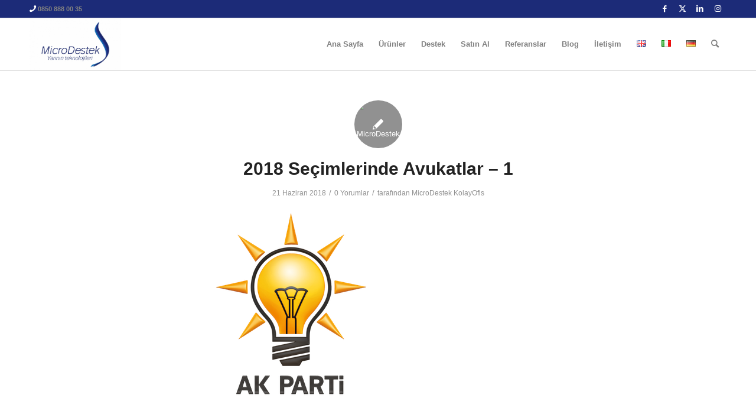

--- FILE ---
content_type: text/html; charset=UTF-8
request_url: https://microdestek.com.tr/2018-secimlerinde-avukatlar.html/2018-secimlerinde-avukatlar-1
body_size: 27042
content:
<!DOCTYPE html>
<html lang="tr-TR" class="html_stretched responsive av-preloader-disabled  html_header_top html_logo_left html_main_nav_header html_menu_right html_slim html_header_sticky html_header_shrinking html_header_topbar_active html_mobile_menu_tablet html_header_searchicon html_content_align_center html_header_unstick_top_disabled html_header_stretch_disabled html_av-submenu-hidden html_av-submenu-display-click html_av-overlay-side html_av-overlay-side-classic html_av-submenu-noclone html_entry_id_9847 av-cookies-no-cookie-consent av-no-preview av-default-lightbox html_text_menu_active av-mobile-menu-switch-default">
<head>
<meta charset="UTF-8" />


<!-- mobile setting -->
<meta name="viewport" content="width=device-width, initial-scale=1">

<!-- Scripts/CSS and wp_head hook -->
<meta name='robots' content='index, follow, max-image-preview:large, max-snippet:-1, max-video-preview:-1' />
	<style>img:is([sizes="auto" i], [sizes^="auto," i]) { contain-intrinsic-size: 3000px 1500px }</style>
	
<!-- Google Tag Manager for WordPress by gtm4wp.com -->
<script data-cfasync="false" data-pagespeed-no-defer>
	var gtm4wp_datalayer_name = "dataLayer";
	var dataLayer = dataLayer || [];
</script>
<!-- End Google Tag Manager for WordPress by gtm4wp.com --><style type="text/css">@font-face { font-family: 'star'; src: url('https://microdestek.com.tr/wp-content/plugins/woocommerce/assets/fonts/star.eot'); src: url('https://microdestek.com.tr/wp-content/plugins/woocommerce/assets/fonts/star.eot?#iefix') format('embedded-opentype'), 	  url('https://microdestek.com.tr/wp-content/plugins/woocommerce/assets/fonts/star.woff') format('woff'), 	  url('https://microdestek.com.tr/wp-content/plugins/woocommerce/assets/fonts/star.ttf') format('truetype'), 	  url('https://microdestek.com.tr/wp-content/plugins/woocommerce/assets/fonts/star.svg#star') format('svg'); font-weight: normal; font-style: normal;  } @font-face { font-family: 'WooCommerce'; src: url('https://microdestek.com.tr/wp-content/plugins/woocommerce/assets/fonts/WooCommerce.eot'); src: url('https://microdestek.com.tr/wp-content/plugins/woocommerce/assets/fonts/WooCommerce.eot?#iefix') format('embedded-opentype'), 	  url('https://microdestek.com.tr/wp-content/plugins/woocommerce/assets/fonts/WooCommerce.woff') format('woff'), 	  url('https://microdestek.com.tr/wp-content/plugins/woocommerce/assets/fonts/WooCommerce.ttf') format('truetype'), 	  url('https://microdestek.com.tr/wp-content/plugins/woocommerce/assets/fonts/WooCommerce.svg#WooCommerce') format('svg'); font-weight: normal; font-style: normal;  } </style>
	<!-- This site is optimized with the Yoast SEO plugin v26.7 - https://yoast.com/wordpress/plugins/seo/ -->
	<title>2018 Seçimlerinde Avukatlar - 1 - MicroDestek</title>
	<link rel="canonical" href="https://microdestek.com.tr/wp-content/uploads/2018/06/2018-Seçimlerinde-Avukatlar-1.png" />
	<meta property="og:locale" content="tr_TR" />
	<meta property="og:type" content="article" />
	<meta property="og:title" content="2018 Seçimlerinde Avukatlar - 1 - MicroDestek" />
	<meta property="og:description" content="2018 Seçimlerinde Avukatlar - 1" />
	<meta property="og:url" content="https://microdestek.com.tr/wp-content/uploads/2018/06/2018-Seçimlerinde-Avukatlar-1.png" />
	<meta property="og:site_name" content="MicroDestek" />
	<meta property="article:publisher" content="https://www.facebook.com/MicroDestek" />
	<meta property="article:modified_time" content="2018-06-21T11:56:53+00:00" />
	<meta property="og:image" content="https://microdestek.com.tr/2018-secimlerinde-avukatlar.html/2018-secimlerinde-avukatlar-1" />
	<meta property="og:image:width" content="316" />
	<meta property="og:image:height" content="316" />
	<meta property="og:image:type" content="image/png" />
	<script type="application/ld+json" class="yoast-schema-graph">{"@context":"https://schema.org","@graph":[{"@type":"WebPage","@id":"https://microdestek.com.tr/wp-content/uploads/2018/06/2018-Seçimlerinde-Avukatlar-1.png","url":"https://microdestek.com.tr/wp-content/uploads/2018/06/2018-Seçimlerinde-Avukatlar-1.png","name":"2018 Seçimlerinde Avukatlar - 1 - MicroDestek","isPartOf":{"@id":"https://microdestek.com.tr/#website"},"primaryImageOfPage":{"@id":"https://microdestek.com.tr/wp-content/uploads/2018/06/2018-Seçimlerinde-Avukatlar-1.png#primaryimage"},"image":{"@id":"https://microdestek.com.tr/wp-content/uploads/2018/06/2018-Seçimlerinde-Avukatlar-1.png#primaryimage"},"thumbnailUrl":"https://microdestek.com.tr/wp-content/uploads/2018/06/2018-Seçimlerinde-Avukatlar-1.png","datePublished":"2018-06-21T11:56:41+00:00","dateModified":"2018-06-21T11:56:53+00:00","breadcrumb":{"@id":"https://microdestek.com.tr/wp-content/uploads/2018/06/2018-Seçimlerinde-Avukatlar-1.png#breadcrumb"},"inLanguage":"tr","potentialAction":[{"@type":"ReadAction","target":["https://microdestek.com.tr/wp-content/uploads/2018/06/2018-Seçimlerinde-Avukatlar-1.png"]}]},{"@type":"ImageObject","inLanguage":"tr","@id":"https://microdestek.com.tr/wp-content/uploads/2018/06/2018-Seçimlerinde-Avukatlar-1.png#primaryimage","url":"https://microdestek.com.tr/wp-content/uploads/2018/06/2018-Seçimlerinde-Avukatlar-1.png","contentUrl":"https://microdestek.com.tr/wp-content/uploads/2018/06/2018-Seçimlerinde-Avukatlar-1.png","width":316,"height":316,"caption":"2018 Seçimlerinde Avukatlar - 1"},{"@type":"BreadcrumbList","@id":"https://microdestek.com.tr/wp-content/uploads/2018/06/2018-Seçimlerinde-Avukatlar-1.png#breadcrumb","itemListElement":[{"@type":"ListItem","position":1,"name":"2018 Seçimlerinde Avukatlar Cumhur İttifakı","item":"https://microdestek.com.tr/2018-secimlerinde-avukatlar.html"},{"@type":"ListItem","position":2,"name":"2018 Seçimlerinde Avukatlar &#8211; 1"}]},{"@type":"WebSite","@id":"https://microdestek.com.tr/#website","url":"https://microdestek.com.tr/","name":"MicroDestek","description":"","potentialAction":[{"@type":"SearchAction","target":{"@type":"EntryPoint","urlTemplate":"https://microdestek.com.tr/?s={search_term_string}"},"query-input":{"@type":"PropertyValueSpecification","valueRequired":true,"valueName":"search_term_string"}}],"inLanguage":"tr"}]}</script>
	<!-- / Yoast SEO plugin. -->


<link rel='dns-prefetch' href='//www.googletagmanager.com' />
<link rel="alternate" type="application/rss+xml" title="MicroDestek &raquo; akışı" href="https://microdestek.com.tr/feed" />
<link rel="alternate" type="application/rss+xml" title="MicroDestek &raquo; yorum akışı" href="https://microdestek.com.tr/comments/feed" />
<link rel="alternate" type="application/rss+xml" title="MicroDestek &raquo; 2018 Seçimlerinde Avukatlar &#8211; 1 yorum akışı" href="https://microdestek.com.tr/2018-secimlerinde-avukatlar.html/2018-secimlerinde-avukatlar-1/feed" />

<!-- google webfont font replacement -->

			<script type='text/javascript'>

				(function() {

					/*	check if webfonts are disabled by user setting via cookie - or user must opt in.	*/
					var html = document.getElementsByTagName('html')[0];
					var cookie_check = html.className.indexOf('av-cookies-needs-opt-in') >= 0 || html.className.indexOf('av-cookies-can-opt-out') >= 0;
					var allow_continue = true;
					var silent_accept_cookie = html.className.indexOf('av-cookies-user-silent-accept') >= 0;

					if( cookie_check && ! silent_accept_cookie )
					{
						if( ! document.cookie.match(/aviaCookieConsent/) || html.className.indexOf('av-cookies-session-refused') >= 0 )
						{
							allow_continue = false;
						}
						else
						{
							if( ! document.cookie.match(/aviaPrivacyRefuseCookiesHideBar/) )
							{
								allow_continue = false;
							}
							else if( ! document.cookie.match(/aviaPrivacyEssentialCookiesEnabled/) )
							{
								allow_continue = false;
							}
							else if( document.cookie.match(/aviaPrivacyGoogleWebfontsDisabled/) )
							{
								allow_continue = false;
							}
						}
					}

					if( allow_continue )
					{
						var f = document.createElement('link');

						f.type 	= 'text/css';
						f.rel 	= 'stylesheet';
						f.href 	= 'https://fonts.googleapis.com/css?family=Open+Sans:400,600&display=auto';
						f.id 	= 'avia-google-webfont';

						document.getElementsByTagName('head')[0].appendChild(f);
					}
				})();

			</script>
			<script type="text/javascript">
/* <![CDATA[ */
window._wpemojiSettings = {"baseUrl":"https:\/\/s.w.org\/images\/core\/emoji\/16.0.1\/72x72\/","ext":".png","svgUrl":"https:\/\/s.w.org\/images\/core\/emoji\/16.0.1\/svg\/","svgExt":".svg","source":{"concatemoji":"https:\/\/microdestek.com.tr\/wp-includes\/js\/wp-emoji-release.min.js?ver=6.8.3"}};
/*! This file is auto-generated */
!function(s,n){var o,i,e;function c(e){try{var t={supportTests:e,timestamp:(new Date).valueOf()};sessionStorage.setItem(o,JSON.stringify(t))}catch(e){}}function p(e,t,n){e.clearRect(0,0,e.canvas.width,e.canvas.height),e.fillText(t,0,0);var t=new Uint32Array(e.getImageData(0,0,e.canvas.width,e.canvas.height).data),a=(e.clearRect(0,0,e.canvas.width,e.canvas.height),e.fillText(n,0,0),new Uint32Array(e.getImageData(0,0,e.canvas.width,e.canvas.height).data));return t.every(function(e,t){return e===a[t]})}function u(e,t){e.clearRect(0,0,e.canvas.width,e.canvas.height),e.fillText(t,0,0);for(var n=e.getImageData(16,16,1,1),a=0;a<n.data.length;a++)if(0!==n.data[a])return!1;return!0}function f(e,t,n,a){switch(t){case"flag":return n(e,"\ud83c\udff3\ufe0f\u200d\u26a7\ufe0f","\ud83c\udff3\ufe0f\u200b\u26a7\ufe0f")?!1:!n(e,"\ud83c\udde8\ud83c\uddf6","\ud83c\udde8\u200b\ud83c\uddf6")&&!n(e,"\ud83c\udff4\udb40\udc67\udb40\udc62\udb40\udc65\udb40\udc6e\udb40\udc67\udb40\udc7f","\ud83c\udff4\u200b\udb40\udc67\u200b\udb40\udc62\u200b\udb40\udc65\u200b\udb40\udc6e\u200b\udb40\udc67\u200b\udb40\udc7f");case"emoji":return!a(e,"\ud83e\udedf")}return!1}function g(e,t,n,a){var r="undefined"!=typeof WorkerGlobalScope&&self instanceof WorkerGlobalScope?new OffscreenCanvas(300,150):s.createElement("canvas"),o=r.getContext("2d",{willReadFrequently:!0}),i=(o.textBaseline="top",o.font="600 32px Arial",{});return e.forEach(function(e){i[e]=t(o,e,n,a)}),i}function t(e){var t=s.createElement("script");t.src=e,t.defer=!0,s.head.appendChild(t)}"undefined"!=typeof Promise&&(o="wpEmojiSettingsSupports",i=["flag","emoji"],n.supports={everything:!0,everythingExceptFlag:!0},e=new Promise(function(e){s.addEventListener("DOMContentLoaded",e,{once:!0})}),new Promise(function(t){var n=function(){try{var e=JSON.parse(sessionStorage.getItem(o));if("object"==typeof e&&"number"==typeof e.timestamp&&(new Date).valueOf()<e.timestamp+604800&&"object"==typeof e.supportTests)return e.supportTests}catch(e){}return null}();if(!n){if("undefined"!=typeof Worker&&"undefined"!=typeof OffscreenCanvas&&"undefined"!=typeof URL&&URL.createObjectURL&&"undefined"!=typeof Blob)try{var e="postMessage("+g.toString()+"("+[JSON.stringify(i),f.toString(),p.toString(),u.toString()].join(",")+"));",a=new Blob([e],{type:"text/javascript"}),r=new Worker(URL.createObjectURL(a),{name:"wpTestEmojiSupports"});return void(r.onmessage=function(e){c(n=e.data),r.terminate(),t(n)})}catch(e){}c(n=g(i,f,p,u))}t(n)}).then(function(e){for(var t in e)n.supports[t]=e[t],n.supports.everything=n.supports.everything&&n.supports[t],"flag"!==t&&(n.supports.everythingExceptFlag=n.supports.everythingExceptFlag&&n.supports[t]);n.supports.everythingExceptFlag=n.supports.everythingExceptFlag&&!n.supports.flag,n.DOMReady=!1,n.readyCallback=function(){n.DOMReady=!0}}).then(function(){return e}).then(function(){var e;n.supports.everything||(n.readyCallback(),(e=n.source||{}).concatemoji?t(e.concatemoji):e.wpemoji&&e.twemoji&&(t(e.twemoji),t(e.wpemoji)))}))}((window,document),window._wpemojiSettings);
/* ]]> */
</script>
<link rel='stylesheet' id='avia-grid-css' href='https://microdestek.com.tr/wp-content/themes/enfold/css/grid.min.css?ver=5.6.8' type='text/css' media='all' />
<link rel='stylesheet' id='avia-base-css' href='https://microdestek.com.tr/wp-content/themes/enfold/css/base.min.css?ver=5.6.8' type='text/css' media='all' />
<link rel='stylesheet' id='avia-layout-css' href='https://microdestek.com.tr/wp-content/themes/enfold/css/layout.min.css?ver=5.6.8' type='text/css' media='all' />
<link rel='stylesheet' id='avia-module-audioplayer-css' href='https://microdestek.com.tr/wp-content/themes/enfold/config-templatebuilder/avia-shortcodes/audio-player/audio-player.min.css?ver=5.6.8' type='text/css' media='all' />
<link rel='stylesheet' id='avia-module-blog-css' href='https://microdestek.com.tr/wp-content/themes/enfold/config-templatebuilder/avia-shortcodes/blog/blog.min.css?ver=5.6.8' type='text/css' media='all' />
<link rel='stylesheet' id='avia-module-postslider-css' href='https://microdestek.com.tr/wp-content/themes/enfold/config-templatebuilder/avia-shortcodes/postslider/postslider.min.css?ver=5.6.8' type='text/css' media='all' />
<link rel='stylesheet' id='avia-module-button-css' href='https://microdestek.com.tr/wp-content/themes/enfold/config-templatebuilder/avia-shortcodes/buttons/buttons.min.css?ver=5.6.8' type='text/css' media='all' />
<link rel='stylesheet' id='avia-module-buttonrow-css' href='https://microdestek.com.tr/wp-content/themes/enfold/config-templatebuilder/avia-shortcodes/buttonrow/buttonrow.min.css?ver=5.6.8' type='text/css' media='all' />
<link rel='stylesheet' id='avia-module-button-fullwidth-css' href='https://microdestek.com.tr/wp-content/themes/enfold/config-templatebuilder/avia-shortcodes/buttons_fullwidth/buttons_fullwidth.min.css?ver=5.6.8' type='text/css' media='all' />
<link rel='stylesheet' id='avia-module-catalogue-css' href='https://microdestek.com.tr/wp-content/themes/enfold/config-templatebuilder/avia-shortcodes/catalogue/catalogue.min.css?ver=5.6.8' type='text/css' media='all' />
<link rel='stylesheet' id='avia-module-comments-css' href='https://microdestek.com.tr/wp-content/themes/enfold/config-templatebuilder/avia-shortcodes/comments/comments.min.css?ver=5.6.8' type='text/css' media='all' />
<link rel='stylesheet' id='avia-module-contact-css' href='https://microdestek.com.tr/wp-content/themes/enfold/config-templatebuilder/avia-shortcodes/contact/contact.min.css?ver=5.6.8' type='text/css' media='all' />
<link rel='stylesheet' id='avia-module-slideshow-css' href='https://microdestek.com.tr/wp-content/themes/enfold/config-templatebuilder/avia-shortcodes/slideshow/slideshow.min.css?ver=5.6.8' type='text/css' media='all' />
<link rel='stylesheet' id='avia-module-slideshow-contentpartner-css' href='https://microdestek.com.tr/wp-content/themes/enfold/config-templatebuilder/avia-shortcodes/contentslider/contentslider.min.css?ver=5.6.8' type='text/css' media='all' />
<link rel='stylesheet' id='avia-module-countdown-css' href='https://microdestek.com.tr/wp-content/themes/enfold/config-templatebuilder/avia-shortcodes/countdown/countdown.min.css?ver=5.6.8' type='text/css' media='all' />
<link rel='stylesheet' id='avia-module-gallery-css' href='https://microdestek.com.tr/wp-content/themes/enfold/config-templatebuilder/avia-shortcodes/gallery/gallery.min.css?ver=5.6.8' type='text/css' media='all' />
<link rel='stylesheet' id='avia-module-gallery-hor-css' href='https://microdestek.com.tr/wp-content/themes/enfold/config-templatebuilder/avia-shortcodes/gallery_horizontal/gallery_horizontal.min.css?ver=5.6.8' type='text/css' media='all' />
<link rel='stylesheet' id='avia-module-maps-css' href='https://microdestek.com.tr/wp-content/themes/enfold/config-templatebuilder/avia-shortcodes/google_maps/google_maps.min.css?ver=5.6.8' type='text/css' media='all' />
<link rel='stylesheet' id='avia-module-gridrow-css' href='https://microdestek.com.tr/wp-content/themes/enfold/config-templatebuilder/avia-shortcodes/grid_row/grid_row.min.css?ver=5.6.8' type='text/css' media='all' />
<link rel='stylesheet' id='avia-module-heading-css' href='https://microdestek.com.tr/wp-content/themes/enfold/config-templatebuilder/avia-shortcodes/heading/heading.min.css?ver=5.6.8' type='text/css' media='all' />
<link rel='stylesheet' id='avia-module-rotator-css' href='https://microdestek.com.tr/wp-content/themes/enfold/config-templatebuilder/avia-shortcodes/headline_rotator/headline_rotator.min.css?ver=5.6.8' type='text/css' media='all' />
<link rel='stylesheet' id='avia-module-hr-css' href='https://microdestek.com.tr/wp-content/themes/enfold/config-templatebuilder/avia-shortcodes/hr/hr.min.css?ver=5.6.8' type='text/css' media='all' />
<link rel='stylesheet' id='avia-module-icon-css' href='https://microdestek.com.tr/wp-content/themes/enfold/config-templatebuilder/avia-shortcodes/icon/icon.min.css?ver=5.6.8' type='text/css' media='all' />
<link rel='stylesheet' id='avia-module-icon-circles-css' href='https://microdestek.com.tr/wp-content/themes/enfold/config-templatebuilder/avia-shortcodes/icon_circles/icon_circles.min.css?ver=5.6.8' type='text/css' media='all' />
<link rel='stylesheet' id='avia-module-iconbox-css' href='https://microdestek.com.tr/wp-content/themes/enfold/config-templatebuilder/avia-shortcodes/iconbox/iconbox.min.css?ver=5.6.8' type='text/css' media='all' />
<link rel='stylesheet' id='avia-module-icongrid-css' href='https://microdestek.com.tr/wp-content/themes/enfold/config-templatebuilder/avia-shortcodes/icongrid/icongrid.min.css?ver=5.6.8' type='text/css' media='all' />
<link rel='stylesheet' id='avia-module-iconlist-css' href='https://microdestek.com.tr/wp-content/themes/enfold/config-templatebuilder/avia-shortcodes/iconlist/iconlist.min.css?ver=5.6.8' type='text/css' media='all' />
<link rel='stylesheet' id='avia-module-image-css' href='https://microdestek.com.tr/wp-content/themes/enfold/config-templatebuilder/avia-shortcodes/image/image.min.css?ver=5.6.8' type='text/css' media='all' />
<link rel='stylesheet' id='avia-module-image-diff-css' href='https://microdestek.com.tr/wp-content/themes/enfold/config-templatebuilder/avia-shortcodes/image_diff/image_diff.min.css?ver=5.6.8' type='text/css' media='all' />
<link rel='stylesheet' id='avia-module-hotspot-css' href='https://microdestek.com.tr/wp-content/themes/enfold/config-templatebuilder/avia-shortcodes/image_hotspots/image_hotspots.min.css?ver=5.6.8' type='text/css' media='all' />
<link rel='stylesheet' id='avia-module-sc-lottie-animation-css' href='https://microdestek.com.tr/wp-content/themes/enfold/config-templatebuilder/avia-shortcodes/lottie_animation/lottie_animation.min.css?ver=5.6.8' type='text/css' media='all' />
<link rel='stylesheet' id='avia-module-magazine-css' href='https://microdestek.com.tr/wp-content/themes/enfold/config-templatebuilder/avia-shortcodes/magazine/magazine.min.css?ver=5.6.8' type='text/css' media='all' />
<link rel='stylesheet' id='avia-module-masonry-css' href='https://microdestek.com.tr/wp-content/themes/enfold/config-templatebuilder/avia-shortcodes/masonry_entries/masonry_entries.min.css?ver=5.6.8' type='text/css' media='all' />
<link rel='stylesheet' id='avia-siteloader-css' href='https://microdestek.com.tr/wp-content/themes/enfold/css/avia-snippet-site-preloader.min.css?ver=5.6.8' type='text/css' media='all' />
<link rel='stylesheet' id='avia-module-menu-css' href='https://microdestek.com.tr/wp-content/themes/enfold/config-templatebuilder/avia-shortcodes/menu/menu.min.css?ver=5.6.8' type='text/css' media='all' />
<link rel='stylesheet' id='avia-module-notification-css' href='https://microdestek.com.tr/wp-content/themes/enfold/config-templatebuilder/avia-shortcodes/notification/notification.min.css?ver=5.6.8' type='text/css' media='all' />
<link rel='stylesheet' id='avia-module-numbers-css' href='https://microdestek.com.tr/wp-content/themes/enfold/config-templatebuilder/avia-shortcodes/numbers/numbers.min.css?ver=5.6.8' type='text/css' media='all' />
<link rel='stylesheet' id='avia-module-portfolio-css' href='https://microdestek.com.tr/wp-content/themes/enfold/config-templatebuilder/avia-shortcodes/portfolio/portfolio.min.css?ver=5.6.8' type='text/css' media='all' />
<link rel='stylesheet' id='avia-module-post-metadata-css' href='https://microdestek.com.tr/wp-content/themes/enfold/config-templatebuilder/avia-shortcodes/post_metadata/post_metadata.min.css?ver=5.6.8' type='text/css' media='all' />
<link rel='stylesheet' id='avia-module-progress-bar-css' href='https://microdestek.com.tr/wp-content/themes/enfold/config-templatebuilder/avia-shortcodes/progressbar/progressbar.min.css?ver=5.6.8' type='text/css' media='all' />
<link rel='stylesheet' id='avia-module-promobox-css' href='https://microdestek.com.tr/wp-content/themes/enfold/config-templatebuilder/avia-shortcodes/promobox/promobox.min.css?ver=5.6.8' type='text/css' media='all' />
<link rel='stylesheet' id='avia-sc-search-css' href='https://microdestek.com.tr/wp-content/themes/enfold/config-templatebuilder/avia-shortcodes/search/search.min.css?ver=5.6.8' type='text/css' media='all' />
<link rel='stylesheet' id='avia-module-slideshow-accordion-css' href='https://microdestek.com.tr/wp-content/themes/enfold/config-templatebuilder/avia-shortcodes/slideshow_accordion/slideshow_accordion.min.css?ver=5.6.8' type='text/css' media='all' />
<link rel='stylesheet' id='avia-module-slideshow-feature-image-css' href='https://microdestek.com.tr/wp-content/themes/enfold/config-templatebuilder/avia-shortcodes/slideshow_feature_image/slideshow_feature_image.min.css?ver=5.6.8' type='text/css' media='all' />
<link rel='stylesheet' id='avia-module-slideshow-fullsize-css' href='https://microdestek.com.tr/wp-content/themes/enfold/config-templatebuilder/avia-shortcodes/slideshow_fullsize/slideshow_fullsize.min.css?ver=5.6.8' type='text/css' media='all' />
<link rel='stylesheet' id='avia-module-slideshow-fullscreen-css' href='https://microdestek.com.tr/wp-content/themes/enfold/config-templatebuilder/avia-shortcodes/slideshow_fullscreen/slideshow_fullscreen.min.css?ver=5.6.8' type='text/css' media='all' />
<link rel='stylesheet' id='avia-module-slideshow-ls-css' href='https://microdestek.com.tr/wp-content/themes/enfold/config-templatebuilder/avia-shortcodes/slideshow_layerslider/slideshow_layerslider.min.css?ver=5.6.8' type='text/css' media='all' />
<link rel='stylesheet' id='avia-module-social-css' href='https://microdestek.com.tr/wp-content/themes/enfold/config-templatebuilder/avia-shortcodes/social_share/social_share.min.css?ver=5.6.8' type='text/css' media='all' />
<link rel='stylesheet' id='avia-module-tabsection-css' href='https://microdestek.com.tr/wp-content/themes/enfold/config-templatebuilder/avia-shortcodes/tab_section/tab_section.min.css?ver=5.6.8' type='text/css' media='all' />
<link rel='stylesheet' id='avia-module-table-css' href='https://microdestek.com.tr/wp-content/themes/enfold/config-templatebuilder/avia-shortcodes/table/table.min.css?ver=5.6.8' type='text/css' media='all' />
<link rel='stylesheet' id='avia-module-tabs-css' href='https://microdestek.com.tr/wp-content/themes/enfold/config-templatebuilder/avia-shortcodes/tabs/tabs.min.css?ver=5.6.8' type='text/css' media='all' />
<link rel='stylesheet' id='avia-module-team-css' href='https://microdestek.com.tr/wp-content/themes/enfold/config-templatebuilder/avia-shortcodes/team/team.min.css?ver=5.6.8' type='text/css' media='all' />
<link rel='stylesheet' id='avia-module-testimonials-css' href='https://microdestek.com.tr/wp-content/themes/enfold/config-templatebuilder/avia-shortcodes/testimonials/testimonials.min.css?ver=5.6.8' type='text/css' media='all' />
<link rel='stylesheet' id='avia-module-timeline-css' href='https://microdestek.com.tr/wp-content/themes/enfold/config-templatebuilder/avia-shortcodes/timeline/timeline.min.css?ver=5.6.8' type='text/css' media='all' />
<link rel='stylesheet' id='avia-module-toggles-css' href='https://microdestek.com.tr/wp-content/themes/enfold/config-templatebuilder/avia-shortcodes/toggles/toggles.min.css?ver=5.6.8' type='text/css' media='all' />
<link rel='stylesheet' id='avia-module-video-css' href='https://microdestek.com.tr/wp-content/themes/enfold/config-templatebuilder/avia-shortcodes/video/video.min.css?ver=5.6.8' type='text/css' media='all' />
<link rel='stylesheet' id='avia-scs-css' href='https://microdestek.com.tr/wp-content/themes/enfold/css/shortcodes.min.css?ver=5.6.8' type='text/css' media='all' />
<link rel='stylesheet' id='avia-woocommerce-css-css' href='https://microdestek.com.tr/wp-content/themes/enfold/config-woocommerce/woocommerce-mod.min.css?ver=5.6.8' type='text/css' media='all' />
<style id='wp-emoji-styles-inline-css' type='text/css'>

	img.wp-smiley, img.emoji {
		display: inline !important;
		border: none !important;
		box-shadow: none !important;
		height: 1em !important;
		width: 1em !important;
		margin: 0 0.07em !important;
		vertical-align: -0.1em !important;
		background: none !important;
		padding: 0 !important;
	}
</style>
<link rel='stylesheet' id='wp-block-library-css' href='https://microdestek.com.tr/wp-includes/css/dist/block-library/style.min.css?ver=6.8.3' type='text/css' media='all' />
<link rel='stylesheet' id='wp-components-css' href='https://microdestek.com.tr/wp-includes/css/dist/components/style.min.css?ver=6.8.3' type='text/css' media='all' />
<link rel='stylesheet' id='wp-preferences-css' href='https://microdestek.com.tr/wp-includes/css/dist/preferences/style.min.css?ver=6.8.3' type='text/css' media='all' />
<link rel='stylesheet' id='wp-block-editor-css' href='https://microdestek.com.tr/wp-includes/css/dist/block-editor/style.min.css?ver=6.8.3' type='text/css' media='all' />
<link rel='stylesheet' id='wp-reusable-blocks-css' href='https://microdestek.com.tr/wp-includes/css/dist/reusable-blocks/style.min.css?ver=6.8.3' type='text/css' media='all' />
<link rel='stylesheet' id='wp-patterns-css' href='https://microdestek.com.tr/wp-includes/css/dist/patterns/style.min.css?ver=6.8.3' type='text/css' media='all' />
<link rel='stylesheet' id='wp-editor-css' href='https://microdestek.com.tr/wp-includes/css/dist/editor/style.min.css?ver=6.8.3' type='text/css' media='all' />
<link rel='stylesheet' id='captain-form-block-style-css-css' href='https://microdestek.com.tr/wp-content/plugins/captainform/admin/gutenberg/blocks.style.build.css?ver=6.8.3' type='text/css' media='all' />
<style id='global-styles-inline-css' type='text/css'>
:root{--wp--preset--aspect-ratio--square: 1;--wp--preset--aspect-ratio--4-3: 4/3;--wp--preset--aspect-ratio--3-4: 3/4;--wp--preset--aspect-ratio--3-2: 3/2;--wp--preset--aspect-ratio--2-3: 2/3;--wp--preset--aspect-ratio--16-9: 16/9;--wp--preset--aspect-ratio--9-16: 9/16;--wp--preset--color--black: #000000;--wp--preset--color--cyan-bluish-gray: #abb8c3;--wp--preset--color--white: #ffffff;--wp--preset--color--pale-pink: #f78da7;--wp--preset--color--vivid-red: #cf2e2e;--wp--preset--color--luminous-vivid-orange: #ff6900;--wp--preset--color--luminous-vivid-amber: #fcb900;--wp--preset--color--light-green-cyan: #7bdcb5;--wp--preset--color--vivid-green-cyan: #00d084;--wp--preset--color--pale-cyan-blue: #8ed1fc;--wp--preset--color--vivid-cyan-blue: #0693e3;--wp--preset--color--vivid-purple: #9b51e0;--wp--preset--color--metallic-red: #b02b2c;--wp--preset--color--maximum-yellow-red: #edae44;--wp--preset--color--yellow-sun: #eeee22;--wp--preset--color--palm-leaf: #83a846;--wp--preset--color--aero: #7bb0e7;--wp--preset--color--old-lavender: #745f7e;--wp--preset--color--steel-teal: #5f8789;--wp--preset--color--raspberry-pink: #d65799;--wp--preset--color--medium-turquoise: #4ecac2;--wp--preset--gradient--vivid-cyan-blue-to-vivid-purple: linear-gradient(135deg,rgba(6,147,227,1) 0%,rgb(155,81,224) 100%);--wp--preset--gradient--light-green-cyan-to-vivid-green-cyan: linear-gradient(135deg,rgb(122,220,180) 0%,rgb(0,208,130) 100%);--wp--preset--gradient--luminous-vivid-amber-to-luminous-vivid-orange: linear-gradient(135deg,rgba(252,185,0,1) 0%,rgba(255,105,0,1) 100%);--wp--preset--gradient--luminous-vivid-orange-to-vivid-red: linear-gradient(135deg,rgba(255,105,0,1) 0%,rgb(207,46,46) 100%);--wp--preset--gradient--very-light-gray-to-cyan-bluish-gray: linear-gradient(135deg,rgb(238,238,238) 0%,rgb(169,184,195) 100%);--wp--preset--gradient--cool-to-warm-spectrum: linear-gradient(135deg,rgb(74,234,220) 0%,rgb(151,120,209) 20%,rgb(207,42,186) 40%,rgb(238,44,130) 60%,rgb(251,105,98) 80%,rgb(254,248,76) 100%);--wp--preset--gradient--blush-light-purple: linear-gradient(135deg,rgb(255,206,236) 0%,rgb(152,150,240) 100%);--wp--preset--gradient--blush-bordeaux: linear-gradient(135deg,rgb(254,205,165) 0%,rgb(254,45,45) 50%,rgb(107,0,62) 100%);--wp--preset--gradient--luminous-dusk: linear-gradient(135deg,rgb(255,203,112) 0%,rgb(199,81,192) 50%,rgb(65,88,208) 100%);--wp--preset--gradient--pale-ocean: linear-gradient(135deg,rgb(255,245,203) 0%,rgb(182,227,212) 50%,rgb(51,167,181) 100%);--wp--preset--gradient--electric-grass: linear-gradient(135deg,rgb(202,248,128) 0%,rgb(113,206,126) 100%);--wp--preset--gradient--midnight: linear-gradient(135deg,rgb(2,3,129) 0%,rgb(40,116,252) 100%);--wp--preset--font-size--small: 1rem;--wp--preset--font-size--medium: 1.125rem;--wp--preset--font-size--large: 1.75rem;--wp--preset--font-size--x-large: clamp(1.75rem, 3vw, 2.25rem);--wp--preset--spacing--20: 0.44rem;--wp--preset--spacing--30: 0.67rem;--wp--preset--spacing--40: 1rem;--wp--preset--spacing--50: 1.5rem;--wp--preset--spacing--60: 2.25rem;--wp--preset--spacing--70: 3.38rem;--wp--preset--spacing--80: 5.06rem;--wp--preset--shadow--natural: 6px 6px 9px rgba(0, 0, 0, 0.2);--wp--preset--shadow--deep: 12px 12px 50px rgba(0, 0, 0, 0.4);--wp--preset--shadow--sharp: 6px 6px 0px rgba(0, 0, 0, 0.2);--wp--preset--shadow--outlined: 6px 6px 0px -3px rgba(255, 255, 255, 1), 6px 6px rgba(0, 0, 0, 1);--wp--preset--shadow--crisp: 6px 6px 0px rgba(0, 0, 0, 1);}:root { --wp--style--global--content-size: 800px;--wp--style--global--wide-size: 1130px; }:where(body) { margin: 0; }.wp-site-blocks > .alignleft { float: left; margin-right: 2em; }.wp-site-blocks > .alignright { float: right; margin-left: 2em; }.wp-site-blocks > .aligncenter { justify-content: center; margin-left: auto; margin-right: auto; }:where(.is-layout-flex){gap: 0.5em;}:where(.is-layout-grid){gap: 0.5em;}.is-layout-flow > .alignleft{float: left;margin-inline-start: 0;margin-inline-end: 2em;}.is-layout-flow > .alignright{float: right;margin-inline-start: 2em;margin-inline-end: 0;}.is-layout-flow > .aligncenter{margin-left: auto !important;margin-right: auto !important;}.is-layout-constrained > .alignleft{float: left;margin-inline-start: 0;margin-inline-end: 2em;}.is-layout-constrained > .alignright{float: right;margin-inline-start: 2em;margin-inline-end: 0;}.is-layout-constrained > .aligncenter{margin-left: auto !important;margin-right: auto !important;}.is-layout-constrained > :where(:not(.alignleft):not(.alignright):not(.alignfull)){max-width: var(--wp--style--global--content-size);margin-left: auto !important;margin-right: auto !important;}.is-layout-constrained > .alignwide{max-width: var(--wp--style--global--wide-size);}body .is-layout-flex{display: flex;}.is-layout-flex{flex-wrap: wrap;align-items: center;}.is-layout-flex > :is(*, div){margin: 0;}body .is-layout-grid{display: grid;}.is-layout-grid > :is(*, div){margin: 0;}body{padding-top: 0px;padding-right: 0px;padding-bottom: 0px;padding-left: 0px;}a:where(:not(.wp-element-button)){text-decoration: underline;}:root :where(.wp-element-button, .wp-block-button__link){background-color: #32373c;border-width: 0;color: #fff;font-family: inherit;font-size: inherit;line-height: inherit;padding: calc(0.667em + 2px) calc(1.333em + 2px);text-decoration: none;}.has-black-color{color: var(--wp--preset--color--black) !important;}.has-cyan-bluish-gray-color{color: var(--wp--preset--color--cyan-bluish-gray) !important;}.has-white-color{color: var(--wp--preset--color--white) !important;}.has-pale-pink-color{color: var(--wp--preset--color--pale-pink) !important;}.has-vivid-red-color{color: var(--wp--preset--color--vivid-red) !important;}.has-luminous-vivid-orange-color{color: var(--wp--preset--color--luminous-vivid-orange) !important;}.has-luminous-vivid-amber-color{color: var(--wp--preset--color--luminous-vivid-amber) !important;}.has-light-green-cyan-color{color: var(--wp--preset--color--light-green-cyan) !important;}.has-vivid-green-cyan-color{color: var(--wp--preset--color--vivid-green-cyan) !important;}.has-pale-cyan-blue-color{color: var(--wp--preset--color--pale-cyan-blue) !important;}.has-vivid-cyan-blue-color{color: var(--wp--preset--color--vivid-cyan-blue) !important;}.has-vivid-purple-color{color: var(--wp--preset--color--vivid-purple) !important;}.has-metallic-red-color{color: var(--wp--preset--color--metallic-red) !important;}.has-maximum-yellow-red-color{color: var(--wp--preset--color--maximum-yellow-red) !important;}.has-yellow-sun-color{color: var(--wp--preset--color--yellow-sun) !important;}.has-palm-leaf-color{color: var(--wp--preset--color--palm-leaf) !important;}.has-aero-color{color: var(--wp--preset--color--aero) !important;}.has-old-lavender-color{color: var(--wp--preset--color--old-lavender) !important;}.has-steel-teal-color{color: var(--wp--preset--color--steel-teal) !important;}.has-raspberry-pink-color{color: var(--wp--preset--color--raspberry-pink) !important;}.has-medium-turquoise-color{color: var(--wp--preset--color--medium-turquoise) !important;}.has-black-background-color{background-color: var(--wp--preset--color--black) !important;}.has-cyan-bluish-gray-background-color{background-color: var(--wp--preset--color--cyan-bluish-gray) !important;}.has-white-background-color{background-color: var(--wp--preset--color--white) !important;}.has-pale-pink-background-color{background-color: var(--wp--preset--color--pale-pink) !important;}.has-vivid-red-background-color{background-color: var(--wp--preset--color--vivid-red) !important;}.has-luminous-vivid-orange-background-color{background-color: var(--wp--preset--color--luminous-vivid-orange) !important;}.has-luminous-vivid-amber-background-color{background-color: var(--wp--preset--color--luminous-vivid-amber) !important;}.has-light-green-cyan-background-color{background-color: var(--wp--preset--color--light-green-cyan) !important;}.has-vivid-green-cyan-background-color{background-color: var(--wp--preset--color--vivid-green-cyan) !important;}.has-pale-cyan-blue-background-color{background-color: var(--wp--preset--color--pale-cyan-blue) !important;}.has-vivid-cyan-blue-background-color{background-color: var(--wp--preset--color--vivid-cyan-blue) !important;}.has-vivid-purple-background-color{background-color: var(--wp--preset--color--vivid-purple) !important;}.has-metallic-red-background-color{background-color: var(--wp--preset--color--metallic-red) !important;}.has-maximum-yellow-red-background-color{background-color: var(--wp--preset--color--maximum-yellow-red) !important;}.has-yellow-sun-background-color{background-color: var(--wp--preset--color--yellow-sun) !important;}.has-palm-leaf-background-color{background-color: var(--wp--preset--color--palm-leaf) !important;}.has-aero-background-color{background-color: var(--wp--preset--color--aero) !important;}.has-old-lavender-background-color{background-color: var(--wp--preset--color--old-lavender) !important;}.has-steel-teal-background-color{background-color: var(--wp--preset--color--steel-teal) !important;}.has-raspberry-pink-background-color{background-color: var(--wp--preset--color--raspberry-pink) !important;}.has-medium-turquoise-background-color{background-color: var(--wp--preset--color--medium-turquoise) !important;}.has-black-border-color{border-color: var(--wp--preset--color--black) !important;}.has-cyan-bluish-gray-border-color{border-color: var(--wp--preset--color--cyan-bluish-gray) !important;}.has-white-border-color{border-color: var(--wp--preset--color--white) !important;}.has-pale-pink-border-color{border-color: var(--wp--preset--color--pale-pink) !important;}.has-vivid-red-border-color{border-color: var(--wp--preset--color--vivid-red) !important;}.has-luminous-vivid-orange-border-color{border-color: var(--wp--preset--color--luminous-vivid-orange) !important;}.has-luminous-vivid-amber-border-color{border-color: var(--wp--preset--color--luminous-vivid-amber) !important;}.has-light-green-cyan-border-color{border-color: var(--wp--preset--color--light-green-cyan) !important;}.has-vivid-green-cyan-border-color{border-color: var(--wp--preset--color--vivid-green-cyan) !important;}.has-pale-cyan-blue-border-color{border-color: var(--wp--preset--color--pale-cyan-blue) !important;}.has-vivid-cyan-blue-border-color{border-color: var(--wp--preset--color--vivid-cyan-blue) !important;}.has-vivid-purple-border-color{border-color: var(--wp--preset--color--vivid-purple) !important;}.has-metallic-red-border-color{border-color: var(--wp--preset--color--metallic-red) !important;}.has-maximum-yellow-red-border-color{border-color: var(--wp--preset--color--maximum-yellow-red) !important;}.has-yellow-sun-border-color{border-color: var(--wp--preset--color--yellow-sun) !important;}.has-palm-leaf-border-color{border-color: var(--wp--preset--color--palm-leaf) !important;}.has-aero-border-color{border-color: var(--wp--preset--color--aero) !important;}.has-old-lavender-border-color{border-color: var(--wp--preset--color--old-lavender) !important;}.has-steel-teal-border-color{border-color: var(--wp--preset--color--steel-teal) !important;}.has-raspberry-pink-border-color{border-color: var(--wp--preset--color--raspberry-pink) !important;}.has-medium-turquoise-border-color{border-color: var(--wp--preset--color--medium-turquoise) !important;}.has-vivid-cyan-blue-to-vivid-purple-gradient-background{background: var(--wp--preset--gradient--vivid-cyan-blue-to-vivid-purple) !important;}.has-light-green-cyan-to-vivid-green-cyan-gradient-background{background: var(--wp--preset--gradient--light-green-cyan-to-vivid-green-cyan) !important;}.has-luminous-vivid-amber-to-luminous-vivid-orange-gradient-background{background: var(--wp--preset--gradient--luminous-vivid-amber-to-luminous-vivid-orange) !important;}.has-luminous-vivid-orange-to-vivid-red-gradient-background{background: var(--wp--preset--gradient--luminous-vivid-orange-to-vivid-red) !important;}.has-very-light-gray-to-cyan-bluish-gray-gradient-background{background: var(--wp--preset--gradient--very-light-gray-to-cyan-bluish-gray) !important;}.has-cool-to-warm-spectrum-gradient-background{background: var(--wp--preset--gradient--cool-to-warm-spectrum) !important;}.has-blush-light-purple-gradient-background{background: var(--wp--preset--gradient--blush-light-purple) !important;}.has-blush-bordeaux-gradient-background{background: var(--wp--preset--gradient--blush-bordeaux) !important;}.has-luminous-dusk-gradient-background{background: var(--wp--preset--gradient--luminous-dusk) !important;}.has-pale-ocean-gradient-background{background: var(--wp--preset--gradient--pale-ocean) !important;}.has-electric-grass-gradient-background{background: var(--wp--preset--gradient--electric-grass) !important;}.has-midnight-gradient-background{background: var(--wp--preset--gradient--midnight) !important;}.has-small-font-size{font-size: var(--wp--preset--font-size--small) !important;}.has-medium-font-size{font-size: var(--wp--preset--font-size--medium) !important;}.has-large-font-size{font-size: var(--wp--preset--font-size--large) !important;}.has-x-large-font-size{font-size: var(--wp--preset--font-size--x-large) !important;}
:where(.wp-block-post-template.is-layout-flex){gap: 1.25em;}:where(.wp-block-post-template.is-layout-grid){gap: 1.25em;}
:where(.wp-block-columns.is-layout-flex){gap: 2em;}:where(.wp-block-columns.is-layout-grid){gap: 2em;}
:root :where(.wp-block-pullquote){font-size: 1.5em;line-height: 1.6;}
</style>
<link rel='stylesheet' id='avia-bbpress-css' href='https://microdestek.com.tr/wp-content/themes/enfold/config-bbpress/bbpress-mod.min.css?ver=5.6.8' type='text/css' media='all' />
<link rel='stylesheet' id='cookie-law-info-css' href='https://microdestek.com.tr/wp-content/plugins/cookie-law-info/legacy/public/css/cookie-law-info-public.css?ver=3.3.9.1' type='text/css' media='all' />
<link rel='stylesheet' id='cookie-law-info-gdpr-css' href='https://microdestek.com.tr/wp-content/plugins/cookie-law-info/legacy/public/css/cookie-law-info-gdpr.css?ver=3.3.9.1' type='text/css' media='all' />
<link rel='stylesheet' id='alttantire-gateway-payment-style-css' href='https://microdestek.com.tr/wp-content/plugins/woo-alttantire-gateway/assets/css/alttantire.css?ver=3.0.0' type='text/css' media='all' />
<style id='woocommerce-inline-inline-css' type='text/css'>
.woocommerce form .form-row .required { visibility: visible; }
</style>
<link rel='stylesheet' id='kbe_theme_style-css' href='https://microdestek.com.tr/wp-content/plugins/wp-knowledgebase/template/style.css?ver=1.3.4' type='text/css' media='all' />
<link rel='stylesheet' id='brands-styles-css' href='https://microdestek.com.tr/wp-content/plugins/woocommerce/assets/css/brands.css?ver=10.0.5' type='text/css' media='all' />
<link rel='stylesheet' id='avia-fold-unfold-css' href='https://microdestek.com.tr/wp-content/themes/enfold/css/avia-snippet-fold-unfold.min.css?ver=5.6.8' type='text/css' media='all' />
<link rel='stylesheet' id='avia-popup-css-css' href='https://microdestek.com.tr/wp-content/themes/enfold/js/aviapopup/magnific-popup.min.css?ver=5.6.8' type='text/css' media='screen' />
<link rel='stylesheet' id='avia-lightbox-css' href='https://microdestek.com.tr/wp-content/themes/enfold/css/avia-snippet-lightbox.min.css?ver=5.6.8' type='text/css' media='screen' />
<link rel='stylesheet' id='avia-widget-css-css' href='https://microdestek.com.tr/wp-content/themes/enfold/css/avia-snippet-widget.min.css?ver=5.6.8' type='text/css' media='screen' />
<link rel='stylesheet' id='avia-dynamic-css' href='https://microdestek.com.tr/wp-content/uploads/dynamic_avia/enfold.css?ver=687cadabd218a' type='text/css' media='all' />
<link rel='stylesheet' id='avia-custom-css' href='https://microdestek.com.tr/wp-content/themes/enfold/css/custom.css?ver=5.6.8' type='text/css' media='all' />
<link rel='stylesheet' id='front-to-back-widget-css' href='https://microdestek.com.tr/wp-content/plugins/msit-social-media-widget/css/msit-widget.css?ver=6.8.3' type='text/css' media='all' />
<link rel='stylesheet' id='wp-booklet-dark-css' href='https://microdestek.com.tr/wp-content/plugins/wp-booklet/themes/booklet/dark/booklet.css?ver=6.8.3' type='text/css' media='all' />
<link rel='stylesheet' id='wp-booklet-light-css' href='https://microdestek.com.tr/wp-content/plugins/wp-booklet/themes/booklet/light/booklet.css?ver=6.8.3' type='text/css' media='all' />
<script type="text/javascript" src="https://microdestek.com.tr/wp-includes/js/jquery/jquery.min.js?ver=3.7.1" id="jquery-core-js"></script>
<script type="text/javascript" src="https://microdestek.com.tr/wp-includes/js/jquery/jquery-migrate.min.js?ver=3.4.1" id="jquery-migrate-js"></script>
<script type="text/javascript" id="cookie-law-info-js-extra">
/* <![CDATA[ */
var Cli_Data = {"nn_cookie_ids":[],"cookielist":[],"non_necessary_cookies":[],"ccpaEnabled":"","ccpaRegionBased":"","ccpaBarEnabled":"","strictlyEnabled":["necessary","obligatoire"],"ccpaType":"gdpr","js_blocking":"1","custom_integration":"","triggerDomRefresh":"","secure_cookies":""};
var cli_cookiebar_settings = {"animate_speed_hide":"500","animate_speed_show":"500","background":"#FFF","border":"#b1a6a6c2","border_on":"","button_1_button_colour":"#334179","button_1_button_hover":"#293461","button_1_link_colour":"#fff","button_1_as_button":"1","button_1_new_win":"","button_2_button_colour":"#333","button_2_button_hover":"#292929","button_2_link_colour":"#dd9933","button_2_as_button":"","button_2_hidebar":"1","button_3_button_colour":"#dedfe0","button_3_button_hover":"#b2b2b3","button_3_link_colour":"#333333","button_3_as_button":"1","button_3_new_win":"","button_4_button_colour":"#dedfe0","button_4_button_hover":"#b2b2b3","button_4_link_colour":"#333333","button_4_as_button":"1","button_7_button_colour":"#334179","button_7_button_hover":"#293461","button_7_link_colour":"#fff","button_7_as_button":"1","button_7_new_win":"","font_family":"inherit","header_fix":"","notify_animate_hide":"1","notify_animate_show":"","notify_div_id":"#cookie-law-info-bar","notify_position_horizontal":"right","notify_position_vertical":"bottom","scroll_close":"","scroll_close_reload":"","accept_close_reload":"","reject_close_reload":"","showagain_tab":"","showagain_background":"#fff","showagain_border":"#000","showagain_div_id":"#cookie-law-info-again","showagain_x_position":"100px","text":"#333333","show_once_yn":"","show_once":"10000","logging_on":"","as_popup":"","popup_overlay":"1","bar_heading_text":"","cookie_bar_as":"popup","popup_showagain_position":"bottom-right","widget_position":"left"};
var log_object = {"ajax_url":"https:\/\/microdestek.com.tr\/wp-admin\/admin-ajax.php"};
/* ]]> */
</script>
<script type="text/javascript" src="https://microdestek.com.tr/wp-content/plugins/cookie-law-info/legacy/public/js/cookie-law-info-public.js?ver=3.3.9.1" id="cookie-law-info-js"></script>
<script type="text/javascript" src="https://microdestek.com.tr/wp-content/plugins/woocommerce/assets/js/js-cookie/js.cookie.min.js?ver=2.1.4-wc.10.0.5" id="js-cookie-js" defer="defer" data-wp-strategy="defer"></script>
<script type="text/javascript" id="wc-cart-fragments-js-extra">
/* <![CDATA[ */
var wc_cart_fragments_params = {"ajax_url":"\/wp-admin\/admin-ajax.php","wc_ajax_url":"\/?wc-ajax=%%endpoint%%","cart_hash_key":"wc_cart_hash_b62c75da941c9184c3cbecb234936a8d","fragment_name":"wc_fragments_b62c75da941c9184c3cbecb234936a8d","request_timeout":"5000"};
/* ]]> */
</script>
<script type="text/javascript" src="https://microdestek.com.tr/wp-content/plugins/woocommerce/assets/js/frontend/cart-fragments.min.js?ver=10.0.5" id="wc-cart-fragments-js" defer="defer" data-wp-strategy="defer"></script>
<script type="text/javascript" src="https://microdestek.com.tr/wp-content/plugins/woocommerce/assets/js/jquery-blockui/jquery.blockUI.min.js?ver=2.7.0-wc.10.0.5" id="jquery-blockui-js" defer="defer" data-wp-strategy="defer"></script>
<script type="text/javascript" id="wc-add-to-cart-js-extra">
/* <![CDATA[ */
var wc_add_to_cart_params = {"ajax_url":"\/wp-admin\/admin-ajax.php","wc_ajax_url":"\/?wc-ajax=%%endpoint%%","i18n_view_cart":"Sepetim","cart_url":"https:\/\/microdestek.com.tr\/sepet","is_cart":"","cart_redirect_after_add":"yes"};
/* ]]> */
</script>
<script type="text/javascript" src="https://microdestek.com.tr/wp-content/plugins/woocommerce/assets/js/frontend/add-to-cart.min.js?ver=10.0.5" id="wc-add-to-cart-js" defer="defer" data-wp-strategy="defer"></script>
<script type="text/javascript" id="woocommerce-js-extra">
/* <![CDATA[ */
var woocommerce_params = {"ajax_url":"\/wp-admin\/admin-ajax.php","wc_ajax_url":"\/?wc-ajax=%%endpoint%%","i18n_password_show":"\u015eifreyi g\u00f6ster","i18n_password_hide":"\u015eifreyi gizle"};
/* ]]> */
</script>
<script type="text/javascript" src="https://microdestek.com.tr/wp-content/plugins/woocommerce/assets/js/frontend/woocommerce.min.js?ver=10.0.5" id="woocommerce-js" defer="defer" data-wp-strategy="defer"></script>
<script type="text/javascript" src="https://microdestek.com.tr/wp-content/themes/enfold/js/avia-js.min.js?ver=5.6.8" id="avia-js-js"></script>
<script type="text/javascript" src="https://microdestek.com.tr/wp-content/themes/enfold/js/avia-compat.min.js?ver=5.6.8" id="avia-compat-js"></script>

<!-- Site Kit tarafından eklenen Google etiketi (gtag.js) snippet&#039;i -->
<!-- Google Analytics snippet added by Site Kit -->
<script type="text/javascript" src="https://www.googletagmanager.com/gtag/js?id=G-FSXE3MJ13Q" id="google_gtagjs-js" async></script>
<script type="text/javascript" id="google_gtagjs-js-after">
/* <![CDATA[ */
window.dataLayer = window.dataLayer || [];function gtag(){dataLayer.push(arguments);}
gtag("set","linker",{"domains":["microdestek.com.tr"]});
gtag("js", new Date());
gtag("set", "developer_id.dZTNiMT", true);
gtag("config", "G-FSXE3MJ13Q");
/* ]]> */
</script>
<script type="text/javascript" src="https://microdestek.com.tr/wp-content/plugins/wp-booklet/assets/js/jquery.wpbooklet.js?ver=6.8.3" id="jquery-wpbooklet-js"></script>
<script type="text/javascript" src="https://microdestek.com.tr/wp-content/plugins/wp-booklet/assets/js/jquery.wpbookletcarousel.js?ver=6.8.3" id="jquery-wpbookletcarousel-js"></script>
<script type="text/javascript" src="https://microdestek.com.tr/wp-content/plugins/wp-booklet/assets/js/jquery.wpbooklet-image-popup.min.js?ver=6.8.3" id="jquery-wpbookletimagepopup-js"></script>
<script type="text/javascript" src="https://microdestek.com.tr/wp-content/plugins/wp-booklet/assets/js/jquery.wpbooklet-extended.js?ver=6.8.3" id="jquery-wpbookletextended-js"></script>
<link rel="https://api.w.org/" href="https://microdestek.com.tr/wp-json/" /><link rel="alternate" title="JSON" type="application/json" href="https://microdestek.com.tr/wp-json/wp/v2/media/9847" /><link rel="EditURI" type="application/rsd+xml" title="RSD" href="https://microdestek.com.tr/xmlrpc.php?rsd" />
<meta name="generator" content="WordPress 6.8.3" />
<meta name="generator" content="Seriously Simple Podcasting 3.10.4" />
<meta name="generator" content="WooCommerce 10.0.5" />
<link rel='shortlink' href='https://microdestek.com.tr/?p=9847' />
<link rel="alternate" title="oEmbed (JSON)" type="application/json+oembed" href="https://microdestek.com.tr/wp-json/oembed/1.0/embed?url=https%3A%2F%2Fmicrodestek.com.tr%2F2018-secimlerinde-avukatlar.html%2F2018-secimlerinde-avukatlar-1&#038;lang=tr" />
<link rel="alternate" title="oEmbed (XML)" type="text/xml+oembed" href="https://microdestek.com.tr/wp-json/oembed/1.0/embed?url=https%3A%2F%2Fmicrodestek.com.tr%2F2018-secimlerinde-avukatlar.html%2F2018-secimlerinde-avukatlar-1&#038;format=xml&#038;lang=tr" />
<meta name="generator" content="Site Kit by Google 1.170.0" />
<link rel="alternate" type="application/rss+xml" title="Podcast RSS feed" href="https://microdestek.com.tr/feed/podcast" />


<!-- Google Tag Manager for WordPress by gtm4wp.com -->
<!-- GTM Container placement set to footer -->
<script data-cfasync="false" data-pagespeed-no-defer type="text/javascript">
	var dataLayer_content = {"pagePostType":"attachment","pagePostType2":"single-attachment","pagePostAuthor":"MicroDestek KolayOfis"};
	dataLayer.push( dataLayer_content );
</script>
<script data-cfasync="false" data-pagespeed-no-defer type="text/javascript">
(function(w,d,s,l,i){w[l]=w[l]||[];w[l].push({'gtm.start':
new Date().getTime(),event:'gtm.js'});var f=d.getElementsByTagName(s)[0],
j=d.createElement(s),dl=l!='dataLayer'?'&l='+l:'';j.async=true;j.src=
'//www.googletagmanager.com/gtm.js?id='+i+dl;f.parentNode.insertBefore(j,f);
})(window,document,'script','dataLayer','GTM-NM9N5TS');
</script>
<!-- End Google Tag Manager for WordPress by gtm4wp.com --><link rel="profile" href="https://gmpg.org/xfn/11" />
<link rel="alternate" type="application/rss+xml" title="MicroDestek RSS2 Feed" href="https://microdestek.com.tr/feed" />
<link rel="pingback" href="https://microdestek.com.tr/xmlrpc.php" />
<!--[if lt IE 9]><script src="https://microdestek.com.tr/wp-content/themes/enfold/js/html5shiv.js"></script><![endif]-->
<link rel="icon" href="https://www.microdestek.com.tr/wp-content/uploads/2013/04/favicon-1.png" type="image/png">
	<noscript><style>.woocommerce-product-gallery{ opacity: 1 !important; }</style></noscript>
	
<!-- Google Tag Manager snippet added by Site Kit -->
<script type="text/javascript">
/* <![CDATA[ */

			( function( w, d, s, l, i ) {
				w[l] = w[l] || [];
				w[l].push( {'gtm.start': new Date().getTime(), event: 'gtm.js'} );
				var f = d.getElementsByTagName( s )[0],
					j = d.createElement( s ), dl = l != 'dataLayer' ? '&l=' + l : '';
				j.async = true;
				j.src = 'https://www.googletagmanager.com/gtm.js?id=' + i + dl;
				f.parentNode.insertBefore( j, f );
			} )( window, document, 'script', 'dataLayer', 'GTM-KTLW3ZF2' );
			
/* ]]> */
</script>

<!-- End Google Tag Manager snippet added by Site Kit -->
<style type="text/css">
		@font-face {font-family: 'entypo-fontello'; font-weight: normal; font-style: normal; font-display: auto;
		src: url('https://microdestek.com.tr/wp-content/themes/enfold/config-templatebuilder/avia-template-builder/assets/fonts/entypo-fontello.woff2') format('woff2'),
		url('https://microdestek.com.tr/wp-content/themes/enfold/config-templatebuilder/avia-template-builder/assets/fonts/entypo-fontello.woff') format('woff'),
		url('https://microdestek.com.tr/wp-content/themes/enfold/config-templatebuilder/avia-template-builder/assets/fonts/entypo-fontello.ttf') format('truetype'),
		url('https://microdestek.com.tr/wp-content/themes/enfold/config-templatebuilder/avia-template-builder/assets/fonts/entypo-fontello.svg#entypo-fontello') format('svg'),
		url('https://microdestek.com.tr/wp-content/themes/enfold/config-templatebuilder/avia-template-builder/assets/fonts/entypo-fontello.eot'),
		url('https://microdestek.com.tr/wp-content/themes/enfold/config-templatebuilder/avia-template-builder/assets/fonts/entypo-fontello.eot?#iefix') format('embedded-opentype');
		} #top .avia-font-entypo-fontello, body .avia-font-entypo-fontello, html body [data-av_iconfont='entypo-fontello']:before{ font-family: 'entypo-fontello'; }
		</style>

<!--
Debugging Info for Theme support: 

Theme: Enfold
Version: 5.6.8
Installed: enfold
AviaFramework Version: 5.6
AviaBuilder Version: 5.3
aviaElementManager Version: 1.0.1
ML:256-PU:154-PLA:27
WP:6.8.3
Compress: CSS:load minified only - JS:load minified only
Updates: enabled - token has changed and not verified
PLAu:23
-->
</head>

<body id="top" class="attachment wp-singular attachment-template-default single single-attachment postid-9847 attachmentid-9847 attachment-png wp-theme-enfold stretched rtl_columns av-curtain-numeric open_sans  theme-enfold woocommerce-no-js avia-responsive-images-support avia-woocommerce-30" itemscope="itemscope" itemtype="https://schema.org/WebPage" >


			<!-- Google Tag Manager (noscript) snippet added by Site Kit -->
		<noscript>
			<iframe src="https://www.googletagmanager.com/ns.html?id=GTM-KTLW3ZF2" height="0" width="0" style="display:none;visibility:hidden"></iframe>
		</noscript>
		<!-- End Google Tag Manager (noscript) snippet added by Site Kit -->
		
<script type="text/javascript" id="bbp-swap-no-js-body-class">
	document.body.className = document.body.className.replace( 'bbp-no-js', 'bbp-js' );
</script>


	<div id='wrap_all'>

	
<header id='header' class='all_colors header_color light_bg_color  av_header_top av_logo_left av_main_nav_header av_menu_right av_slim av_header_sticky av_header_shrinking av_header_stretch_disabled av_mobile_menu_tablet av_header_searchicon av_header_unstick_top_disabled av_bottom_nav_disabled  av_header_border_disabled' data-av_shrink_factor='50' role="banner" itemscope="itemscope" itemtype="https://schema.org/WPHeader" >

		<div id='header_meta' class='container_wrap container_wrap_meta  av_icon_active_right av_extra_header_active av_phone_active_left av_entry_id_9847'>

			      <div class='container'>
			      <ul class='noLightbox social_bookmarks icon_count_4'><li class='social_bookmarks_facebook av-social-link-facebook social_icon_1'><a target="_blank" aria-label="Link to Facebook" href='https://www.facebook.com/MicroDestek' aria-hidden='false' data-av_icon='' data-av_iconfont='entypo-fontello' title='Facebook' rel="noopener"><span class='avia_hidden_link_text'>Facebook</span></a></li><li class='social_bookmarks_twitter av-social-link-twitter social_icon_2'><a target="_blank" aria-label="Link to Twitter" href='https://twitter.com/MicroDestek' aria-hidden='false' data-av_icon='' data-av_iconfont='entypo-fontello' title='Twitter' rel="noopener"><span class='avia_hidden_link_text'>Twitter</span></a></li><li class='social_bookmarks_linkedin av-social-link-linkedin social_icon_3'><a target="_blank" aria-label="Link to LinkedIn" href='http://www.linkedin.com/company/nt-microdestek-yaz-l-m-bili-im-bilgisayar-san-tic-ltd-ti-?trk' aria-hidden='false' data-av_icon='' data-av_iconfont='entypo-fontello' title='LinkedIn' rel="noopener"><span class='avia_hidden_link_text'>LinkedIn</span></a></li><li class='social_bookmarks_instagram av-social-link-instagram social_icon_4'><a target="_blank" aria-label="Link to Instagram" href='http://instagram.com/microdestek' aria-hidden='false' data-av_icon='' data-av_iconfont='entypo-fontello' title='Instagram' rel="noopener"><span class='avia_hidden_link_text'>Instagram</span></a></li></ul><div class='phone-info '><div><span class="av-icon-char" style="font-size:14px;" aria-hidden="true" data-av_icon="" data-av_iconfont="entypo-fontello"></span>  <a href="tel:+90850 888 00 35">0850 888 00 35</a></div></div>			      </div>
		</div>

		<div  id='header_main' class='container_wrap container_wrap_logo'>

        <ul  class = 'menu-item cart_dropdown ' data-success='sepete eklendi'><li class="cart_dropdown_first"><a class='cart_dropdown_link' href='https://microdestek.com.tr/sepet'><span aria-hidden='true' data-av_icon='' data-av_iconfont='entypo-fontello'></span><span class='av-cart-counter '>0</span><span class="avia_hidden_link_text">Alışveriş Sepeti</span></a><!--<span class='cart_subtotal'><span class="woocommerce-Price-amount amount"><bdi>0.00<span class="woocommerce-Price-currencySymbol">&#8378;</span></bdi></span></span>--><div class="dropdown_widget dropdown_widget_cart"><div class="avia-arrow"></div><div class="widget_shopping_cart_content"></div></div></li></ul><div class='container av-logo-container'><div class='inner-container'><span class='logo avia-standard-logo'><a href='https://microdestek.com.tr/' class='' aria-label='MicroDestek_Logo_v2' title='MicroDestek_Logo_v2'><img src="https://microdestek.com.tr/wp-content/uploads/2022/02/MicroDestek_Logo_v2.jpg" srcset="https://microdestek.com.tr/wp-content/uploads/2022/02/MicroDestek_Logo_v2.jpg 1900w, https://microdestek.com.tr/wp-content/uploads/2022/02/MicroDestek_Logo_v2-800x455.jpg 800w, https://microdestek.com.tr/wp-content/uploads/2022/02/MicroDestek_Logo_v2-1030x585.jpg 1030w, https://microdestek.com.tr/wp-content/uploads/2022/02/MicroDestek_Logo_v2-768x437.jpg 768w, https://microdestek.com.tr/wp-content/uploads/2022/02/MicroDestek_Logo_v2-1536x873.jpg 1536w, https://microdestek.com.tr/wp-content/uploads/2022/02/MicroDestek_Logo_v2-1500x853.jpg 1500w, https://microdestek.com.tr/wp-content/uploads/2022/02/MicroDestek_Logo_v2-705x401.jpg 705w, https://microdestek.com.tr/wp-content/uploads/2022/02/MicroDestek_Logo_v2-450x256.jpg 450w" sizes="(max-width: 1900px) 100vw, 1900px" height="100" width="300" alt='MicroDestek' title='MicroDestek_Logo_v2' /></a></span><nav class='main_menu' data-selectname='Sayfa seçiniz'  role="navigation" itemscope="itemscope" itemtype="https://schema.org/SiteNavigationElement" ><div class="avia-menu av-main-nav-wrap"><ul role="menu" class="menu av-main-nav" id="avia-menu"><li role="menuitem" id="menu-item-2888" class="menu-item menu-item-type-post_type menu-item-object-page menu-item-home menu-item-top-level menu-item-top-level-1"><a href="https://microdestek.com.tr/" itemprop="url" tabindex="0"><span class="avia-bullet"></span><span class="avia-menu-text">Ana Sayfa</span><span class="avia-menu-fx"><span class="avia-arrow-wrap"><span class="avia-arrow"></span></span></span></a></li>
<li role="menuitem" id="menu-item-2962" class="menu-item menu-item-type-post_type menu-item-object-page menu-item-has-children menu-item-mega-parent  menu-item-top-level menu-item-top-level-2"><a href="https://microdestek.com.tr/urunlerimiz" itemprop="url" tabindex="0"><span class="avia-bullet"></span><span class="avia-menu-text">Ürünler</span><span class="avia-menu-fx"><span class="avia-arrow-wrap"><span class="avia-arrow"></span></span></span></a>
<div class='avia_mega_div avia_mega2 six units'>

<ul class="sub-menu">
	<li role="menuitem" id="menu-item-5709" class="menu-item menu-item-type-post_type menu-item-object-page menu-item-has-children avia_mega_menu_columns_2 three units  avia_mega_menu_columns_first"><span class='mega_menu_title heading-color av-special-font'><a href='https://microdestek.com.tr/hukuk-yazilimi'>Hukuk Yazılımları</a></span>
	<ul class="sub-menu">
		<li role="menuitem" id="menu-item-3186" class="menu-item menu-item-type-post_type menu-item-object-portfolio"><a href="https://microdestek.com.tr/urun/kolayofis-kurumsal" itemprop="url" tabindex="0"><span class="avia-bullet"></span><span class="avia-menu-text">KolayOfis Kurumsal Hukuk Otomasyon Sistemi</span></a></li>
		<li role="menuitem" id="menu-item-21085" class="menu-item menu-item-type-custom menu-item-object-custom"><a href="https://microdestek.com.tr/urun/sozlesme-yonetim-sistemi" itemprop="url" tabindex="0"><span class="avia-bullet"></span><span class="avia-menu-text">Contract Flow Sözleşme Yönetim Sistemi</span></a></li>
		<li role="menuitem" id="menu-item-16286" class="menu-item menu-item-type-post_type menu-item-object-portfolio"><a href="https://microdestek.com.tr/urun/kurumsal-uyap-is-zekasi-uygulamasi" itemprop="url" tabindex="0"><span class="avia-bullet"></span><span class="avia-menu-text">Kurumsal UYAP İş Zekası Uygulaması</span></a></li>
		<li role="menuitem" id="menu-item-6649" class="menu-item menu-item-type-post_type menu-item-object-portfolio"><a href="https://microdestek.com.tr/urun/kolayofis-hukuk-otomasyon-sistemi-next-generation" itemprop="url" tabindex="0"><span class="avia-bullet"></span><span class="avia-menu-text">KolayOfis Hukuk Otomasyon Sistemi Next Generation</span></a></li>
		<li role="menuitem" id="menu-item-20334" class="menu-item menu-item-type-post_type menu-item-object-portfolio"><a href="https://microdestek.com.tr/urun/mobilimzakepsftp" itemprop="url" tabindex="0"><span class="avia-bullet"></span><span class="avia-menu-text">MicroDestek Mobil İmza Uygulaması</span></a></li>
		<li role="menuitem" id="menu-item-7377" class="menu-item menu-item-type-post_type menu-item-object-portfolio"><a href="https://microdestek.com.tr/urun/kolayofis-ng-hesap-avukat-muhasebe-programi" itemprop="url" tabindex="0"><span class="avia-bullet"></span><span class="avia-menu-text">KolayOfis NG Hesap Avukat Muhasebe Programı</span></a></li>
		<li role="menuitem" id="menu-item-7361" class="menu-item menu-item-type-post_type menu-item-object-portfolio"><a href="https://microdestek.com.tr/urun/kolayofis-bulut-hukuk-otomasyon-sistemi" itemprop="url" tabindex="0"><span class="avia-bullet"></span><span class="avia-menu-text">KolayOfis Bulut Hukuk Otomasyon Sistemi</span></a></li>
		<li role="menuitem" id="menu-item-10693" class="menu-item menu-item-type-post_type menu-item-object-portfolio"><a href="https://microdestek.com.tr/urun/microdestek-e-smm-hazirlama-ve-yonetim-programi" itemprop="url" tabindex="0"><span class="avia-bullet"></span><span class="avia-menu-text">MicroDestek E-SMM Hazırlama ve Yönetim Programı</span></a></li>
		<li role="menuitem" id="menu-item-6298" class="menu-item menu-item-type-post_type menu-item-object-portfolio"><a href="https://microdestek.com.tr/urun/kolaydava-dava-takip-programi" itemprop="url" tabindex="0"><span class="avia-bullet"></span><span class="avia-menu-text">KolayDava Dava Takip Programı</span></a></li>
		<li role="menuitem" id="menu-item-9454" class="menu-item menu-item-type-post_type menu-item-object-portfolio"><a href="https://microdestek.com.tr/urun/kolayarabuluculuk-arabuluculuk-yonetim-sistemi" itemprop="url" tabindex="0"><span class="avia-bullet"></span><span class="avia-menu-text">KolayArabuluculuk Arabuluculuk Yönetim Sistemi</span></a></li>
	</ul>
</li>
	<li role="menuitem" id="menu-item-8890" class="menu-item menu-item-type-custom menu-item-object-custom menu-item-has-children avia_mega_menu_columns_2 three units avia_mega_menu_columns_last"><span class='mega_menu_title heading-color av-special-font'>MicroDestek Industrial</span>
	<ul class="sub-menu">
		<li role="menuitem" id="menu-item-10909" class="menu-item menu-item-type-post_type menu-item-object-page"><a href="https://microdestek.com.tr/microdestek-asset-management" itemprop="url" tabindex="0"><span class="avia-bullet"></span><span class="avia-menu-text">MicroDestek Asset Management System</span></a></li>
		<li role="menuitem" id="menu-item-8891" class="menu-item menu-item-type-post_type menu-item-object-portfolio"><a href="https://microdestek.com.tr/urun/kolaydepo-depo-yonetim-sistemi" itemprop="url" tabindex="0"><span class="avia-bullet"></span><span class="avia-menu-text">KolayDepo Depo Yönetim Sistemi</span></a></li>
	</ul>
</li>
</ul>

</div>
</li>
<li role="menuitem" id="menu-item-9697" class="menu-item menu-item-type-post_type menu-item-object-page menu-item-has-children menu-item-mega-parent  menu-item-top-level menu-item-top-level-3"><a href="https://microdestek.com.tr/microdestek-yardim-merkezi" itemprop="url" tabindex="0"><span class="avia-bullet"></span><span class="avia-menu-text">Destek</span><span class="avia-menu-fx"><span class="avia-arrow-wrap"><span class="avia-arrow"></span></span></span></a>
<div class='avia_mega_div avia_mega6 twelve units'>

<ul class="sub-menu">
	<li role="menuitem" id="menu-item-14302" class="menu-item menu-item-type-post_type menu-item-object-page menu-item-has-children avia_mega_menu_columns_6 three units  avia_mega_menu_columns_first"><span class='mega_menu_title heading-color av-special-font'><a href='https://microdestek.com.tr/microdestek-yardim-merkezi'>Yardım Merkezi</a></span>
	<ul class="sub-menu">
		<li role="menuitem" id="menu-item-7917" class="menu-item menu-item-type-post_type menu-item-object-page"><a href="https://microdestek.com.tr/microdestek-yardim-merkezi/sikca-sorulan-sorular" itemprop="url" tabindex="0"><span class="avia-bullet"></span><span class="avia-menu-text">Sıkça Sorulan Sorular</span></a></li>
		<li role="menuitem" id="menu-item-7915" class="menu-item menu-item-type-post_type menu-item-object-page"><a href="https://microdestek.com.tr/microdestek-yardim-merkezi/guncelleme-ve-destek-talep-formu" itemprop="url" tabindex="0"><span class="avia-bullet"></span><span class="avia-menu-text">Talep Formları</span></a></li>
		<li role="menuitem" id="menu-item-8525" class="menu-item menu-item-type-post_type menu-item-object-page"><a href="https://microdestek.com.tr/microdestek-yardim-merkezi/kilavuzlar" itemprop="url" tabindex="0"><span class="avia-bullet"></span><span class="avia-menu-text">Kılavuzlar</span></a></li>
		<li role="menuitem" id="menu-item-7918" class="menu-item menu-item-type-post_type menu-item-object-page"><a href="https://microdestek.com.tr/microdestek-yardim-merkezi/kolayofis-hukuk-otomasyon-sistemi-kullanici-anketi-2" itemprop="url" tabindex="0"><span class="avia-bullet"></span><span class="avia-menu-text">Kullanıcı Anketi</span></a></li>
		<li role="menuitem" id="menu-item-316" class="menu-item menu-item-type-post_type menu-item-object-page"><a href="https://microdestek.com.tr/microdestek-yardim-merkezi/oneri-sikayet" itemprop="url" tabindex="0"><span class="avia-bullet"></span><span class="avia-menu-text">Öneri ve Şikayet</span></a></li>
		<li role="menuitem" id="menu-item-7916" class="menu-item menu-item-type-post_type menu-item-object-page"><a href="https://microdestek.com.tr/microdestek-yardim-merkezi/yapilan-guncellemeler" itemprop="url" tabindex="0"><span class="avia-bullet"></span><span class="avia-menu-text">Yapılan Güncellemeler</span></a></li>
	</ul>
</li>
	<li role="menuitem" id="menu-item-9828" class="menu-item menu-item-type-custom menu-item-object-custom menu-item-has-children avia_mega_menu_columns_6 three units "><span class='mega_menu_title heading-color av-special-font'>KolayOfisMobil Destek</span>
	<ul class="sub-menu">
		<li role="menuitem" id="menu-item-10651" class="menu-item menu-item-type-post_type menu-item-object-page"><a href="https://microdestek.com.tr/microdestek-yardim-merkezi/kolayofis-mobil-hukuk-yazilimi" itemprop="url" tabindex="0"><span class="avia-bullet"></span><span class="avia-menu-text">KolayOfis Mobil Hukuk Yazılımı</span></a></li>
		<li role="menuitem" id="menu-item-9827" class="menu-item menu-item-type-post_type menu-item-object-page"><a href="https://microdestek.com.tr/microdestek-yardim-merkezi/kolayofis-mobil-hukuk-yazilimi-egitim-videosu" itemprop="url" tabindex="0"><span class="avia-bullet"></span><span class="avia-menu-text">KolayOfis Mobil Hukuk Yazılımı Eğitim Videosu</span></a></li>
		<li role="menuitem" id="menu-item-9698" class="menu-item menu-item-type-post_type menu-item-object-page"><a href="https://microdestek.com.tr/microdestek-yardim-merkezi/kolayofis-mobil-hukuk-yazilimi-kullanim-kilavuzu" itemprop="url" tabindex="0"><span class="avia-bullet"></span><span class="avia-menu-text">Mobil Hukuk Yazılımı Kullanım Kılavuzu</span></a></li>
	</ul>
</li>
	<li role="menuitem" id="menu-item-10387" class="menu-item menu-item-type-custom menu-item-object-custom menu-item-has-children avia_mega_menu_columns_6 three units "><span class='mega_menu_title heading-color av-special-font'>E-Serbest Meslek Makbuzu</span>
	<ul class="sub-menu">
		<li role="menuitem" id="menu-item-10389" class="menu-item menu-item-type-post_type menu-item-object-portfolio"><a href="https://microdestek.com.tr/urun/kolayofis-e-serbest-meslek-makbuzu-entegrasyonu" itemprop="url" tabindex="0"><span class="avia-bullet"></span><span class="avia-menu-text">KolayOfis E-Serbest Meslek Makbuzu Entegrasyonu</span></a></li>
		<li role="menuitem" id="menu-item-10388" class="menu-item menu-item-type-post_type menu-item-object-page"><a href="https://microdestek.com.tr/kolayofis-e-serbest-meslek-makbuzu-aktivasyonu" itemprop="url" tabindex="0"><span class="avia-bullet"></span><span class="avia-menu-text">KolayOfis E-Serbest Meslek Makbuzu Aktivasyonu</span></a></li>
	</ul>
</li>
	<li role="menuitem" id="menu-item-8545" class="menu-item menu-item-type-post_type menu-item-object-page menu-item-has-children avia_mega_menu_columns_6 three units "><span class='mega_menu_title heading-color av-special-font'><a href='https://microdestek.com.tr/kolayofis-egitim-hizmeti'>Eğitim Hizmeti</a></span>
	<ul class="sub-menu">
		<li role="menuitem" id="menu-item-8546" class="menu-item menu-item-type-post_type menu-item-object-page"><a href="https://microdestek.com.tr/kolayofis-egitim-hizmeti/kolayofis-yerinde-egitim-hizmeti" itemprop="url" tabindex="0"><span class="avia-bullet"></span><span class="avia-menu-text">Yerinde Eğitim Hizmeti</span></a></li>
		<li role="menuitem" id="menu-item-8547" class="menu-item menu-item-type-post_type menu-item-object-page"><a href="https://microdestek.com.tr/kolayofis-egitim-hizmeti/kolayofis-uzaktan-egitim-hizmeti" itemprop="url" tabindex="0"><span class="avia-bullet"></span><span class="avia-menu-text">Uzaktan Eğitim Hizmeti</span></a></li>
	</ul>
</li>
	<li role="menuitem" id="menu-item-10695" class="menu-item menu-item-type-custom menu-item-object-custom menu-item-has-children avia_mega_menu_columns_6 three units "><span class='mega_menu_title heading-color av-special-font'>Diğer MicroDestek İçerikleri</span>
	<ul class="sub-menu">
		<li role="menuitem" id="menu-item-10696" class="menu-item menu-item-type-custom menu-item-object-custom"><a href="https://chrome.google.com/webstore/detail/microdestek-hukuk-hesapla/ceiockdcbgeklndefhklmnfpfhodkogk?authuser=1&amp;hl=tr" itemprop="url" tabindex="0"><span class="avia-bullet"></span><span class="avia-menu-text">Hukuk Hesaplama Aracı</span></a></li>
		<li role="menuitem" id="menu-item-10697" class="menu-item menu-item-type-custom menu-item-object-custom"><a href="https://chrome.google.com/webstore/detail/kolayofis/flpbalfgjpogkbihddjaklaeffibihok?hl=tr&amp;authuser=1" itemprop="url" tabindex="0"><span class="avia-bullet"></span><span class="avia-menu-text">KolayOfis Google Chrome Teması</span></a></li>
		<li role="menuitem" id="menu-item-10698" class="menu-item menu-item-type-custom menu-item-object-custom"><a href="https://open.spotify.com/user/fzcdlrlo6p1u5xi2og698c9f9?si=_kN9HpCCQBKLPiyo3jgOQw" itemprop="url" tabindex="0"><span class="avia-bullet"></span><span class="avia-menu-text">Spotify Çalma Listesi</span></a></li>
		<li role="menuitem" id="menu-item-3695" class="menu-item menu-item-type-post_type menu-item-object-page"><a href="https://microdestek.com.tr/ar-ge/kolayofis-hukuk-buro-yonetimi-defteri" itemprop="url" tabindex="0"><span class="avia-bullet"></span><span class="avia-menu-text">KolayOfis Hukuk Büro Yönetimi Defteri</span></a></li>
	</ul>
</li>
	<li role="menuitem" id="menu-item-7986" class="menu-item menu-item-type-post_type menu-item-object-page menu-item-has-children avia_mega_menu_columns_6 three units avia_mega_menu_columns_last"><span class='mega_menu_title heading-color av-special-font'><a href='https://microdestek.com.tr/hukuk-hesaplama-araclari'>Hukuk Hesaplama Araçları</a></span>
	<ul class="sub-menu">
		<li role="menuitem" id="menu-item-7987" class="menu-item menu-item-type-post_type menu-item-object-page"><a href="https://microdestek.com.tr/hukuk-hesaplama-araclari/gider-avansi-hesaplama-araci" itemprop="url" tabindex="0"><span class="avia-bullet"></span><span class="avia-menu-text">Gider Avansı Hesaplama Aracı</span></a></li>
		<li role="menuitem" id="menu-item-7993" class="menu-item menu-item-type-post_type menu-item-object-page"><a href="https://microdestek.com.tr/hukuk-hesaplama-araclari/icra-dosyasi-acilis-masrafi-hesaplama-araci" itemprop="url" tabindex="0"><span class="avia-bullet"></span><span class="avia-menu-text">İcra Dosyası Açılış Masrafı Hesaplama Aracı</span></a></li>
		<li role="menuitem" id="menu-item-8002" class="menu-item menu-item-type-post_type menu-item-object-page"><a href="https://microdestek.com.tr/hukuk-hesaplama-araclari/serbest-meslek-makbuzu-hesaplama-araclari" itemprop="url" tabindex="0"><span class="avia-bullet"></span><span class="avia-menu-text">Serbest Meslek Makbuzu Hesaplama Araçları</span></a></li>
	</ul>
</li>
</ul>

</div>
</li>
<li role="menuitem" id="menu-item-5644" class="menu-item menu-item-type-post_type menu-item-object-page menu-item-has-children menu-item-mega-parent  menu-item-top-level menu-item-top-level-4"><a href="https://microdestek.com.tr/satin-al" itemprop="url" tabindex="0"><span class="avia-bullet"></span><span class="avia-menu-text">Satın Al</span><span class="avia-menu-fx"><span class="avia-arrow-wrap"><span class="avia-arrow"></span></span></span></a>
<div class='avia_mega_div avia_mega2 six units'>

<ul class="sub-menu">
	<li role="menuitem" id="menu-item-14238" class="menu-item menu-item-type-post_type menu-item-object-page menu-item-has-children avia_mega_menu_columns_2 three units  avia_mega_menu_columns_first"><span class='mega_menu_title heading-color av-special-font'><a href='https://microdestek.com.tr/satin-al'>Satın Al</a></span>
	<ul class="sub-menu">
		<li role="menuitem" id="menu-item-14242" class="menu-item menu-item-type-post_type menu-item-object-product"><a href="https://microdestek.com.tr/satis/kolayofis-hukuk-otomasyon-sistemi-next-generation" itemprop="url" tabindex="0"><span class="avia-bullet"></span><span class="avia-menu-text">KolayOfis Hukuk Otomasyon Sistemi – Next Generation</span></a></li>
		<li role="menuitem" id="menu-item-14240" class="menu-item menu-item-type-post_type menu-item-object-product"><a href="https://microdestek.com.tr/satis/contract-flow-sozlesme-yonetim-sistemi" itemprop="url" tabindex="0"><span class="avia-bullet"></span><span class="avia-menu-text">Contract Flow – Sözleşme Yönetim Sistemi</span></a></li>
		<li role="menuitem" id="menu-item-14241" class="menu-item menu-item-type-post_type menu-item-object-product"><a href="https://microdestek.com.tr/satis/kolayofis-ng-hesap-avukat-muhasebe-programi" itemprop="url" tabindex="0"><span class="avia-bullet"></span><span class="avia-menu-text">KolayOfisNG Hesap Avukat Muhasebe Programı</span></a></li>
		<li role="menuitem" id="menu-item-14245" class="menu-item menu-item-type-post_type menu-item-object-product"><a href="https://microdestek.com.tr/satis/kolayofis-bulut-hukuk-otomasyon-sistemi" itemprop="url" tabindex="0"><span class="avia-bullet"></span><span class="avia-menu-text">KolayOfis Bulut Hukuk Otomasyon Sistemi</span></a></li>
		<li role="menuitem" id="menu-item-21987" class="menu-item menu-item-type-custom menu-item-object-custom"><a href="https://microdestek.com.tr/satis/kolayhesap-bulut-avukat-muhasebe-programi" itemprop="url" tabindex="0"><span class="avia-bullet"></span><span class="avia-menu-text">KolayHesap Bulut Avukat Muhasebe Programı</span></a></li>
		<li role="menuitem" id="menu-item-14243" class="menu-item menu-item-type-post_type menu-item-object-product"><a href="https://microdestek.com.tr/satis/kolaydava-dava-takip-programi" itemprop="url" tabindex="0"><span class="avia-bullet"></span><span class="avia-menu-text">KolayDava Dava Takip Programı</span></a></li>
		<li role="menuitem" id="menu-item-20365" class="menu-item menu-item-type-post_type menu-item-object-product"><a href="https://microdestek.com.tr/satis/e-smm-kontor-satin-al" itemprop="url" tabindex="0"><span class="avia-bullet"></span><span class="avia-menu-text">E-SMM Kontör Satın Al</span></a></li>
		<li role="menuitem" id="menu-item-14244" class="menu-item menu-item-type-post_type menu-item-object-product"><a href="https://microdestek.com.tr/satis/kolayicra-icra-yonetim-sistemi" itemprop="url" tabindex="0"><span class="avia-bullet"></span><span class="avia-menu-text">Kolayİcra İcra Yönetim Sistemi</span></a></li>
		<li role="menuitem" id="menu-item-14239" class="menu-item menu-item-type-post_type menu-item-object-product"><a href="https://microdestek.com.tr/satis/kolayarabuluculuk-arabuluculuk-yonetim-sistemi" itemprop="url" tabindex="0"><span class="avia-bullet"></span><span class="avia-menu-text">KolayArabuluculuk Arabuluculuk Yönetim Sistemi</span></a></li>
	</ul>
</li>
	<li role="menuitem" id="menu-item-7811" class="menu-item menu-item-type-post_type menu-item-object-page menu-item-has-children avia_mega_menu_columns_2 three units avia_mega_menu_columns_last"><span class='mega_menu_title heading-color av-special-font'><a href='https://microdestek.com.tr/kampanya'>Kampanya</a></span>
	<ul class="sub-menu">
		<li role="menuitem" id="menu-item-8101" class="menu-item menu-item-type-post_type menu-item-object-page"><a href="https://microdestek.com.tr/kampanya/mezuniyet-hediyesi" itemprop="url" tabindex="0"><span class="avia-bullet"></span><span class="avia-menu-text">Mezuniyet Hediyesi</span></a></li>
		<li role="menuitem" id="menu-item-8092" class="menu-item menu-item-type-post_type menu-item-object-page"><a href="https://microdestek.com.tr/kampanya/engelsiz-avukatlar" itemprop="url" tabindex="0"><span class="avia-bullet"></span><span class="avia-menu-text">Engelsiz Avukatlar</span></a></li>
	</ul>
</li>
</ul>

</div>
</li>
<li role="menuitem" id="menu-item-4029" class="menu-item menu-item-type-post_type menu-item-object-page menu-item-mega-parent  menu-item-top-level menu-item-top-level-5"><a href="https://microdestek.com.tr/referanslar" itemprop="url" tabindex="0"><span class="avia-bullet"></span><span class="avia-menu-text">Referanslar</span><span class="avia-menu-fx"><span class="avia-arrow-wrap"><span class="avia-arrow"></span></span></span></a></li>
<li role="menuitem" id="menu-item-3123" class="menu-item menu-item-type-post_type menu-item-object-page current_page_parent menu-item-top-level menu-item-top-level-6"><a href="https://microdestek.com.tr/blog" itemprop="url" tabindex="0"><span class="avia-bullet"></span><span class="avia-menu-text">Blog</span><span class="avia-menu-fx"><span class="avia-arrow-wrap"><span class="avia-arrow"></span></span></span></a></li>
<li role="menuitem" id="menu-item-14310" class="menu-item menu-item-type-post_type menu-item-object-page menu-item-top-level menu-item-top-level-7"><a href="https://microdestek.com.tr/iletisim" itemprop="url" tabindex="0"><span class="avia-bullet"></span><span class="avia-menu-text">İletişim</span><span class="avia-menu-fx"><span class="avia-arrow-wrap"><span class="avia-arrow"></span></span></span></a></li>
<li role="menuitem" id="menu-item-7224-en" class="lang-item lang-item-482 lang-item-en no-translation lang-item-first menu-item menu-item-type-custom menu-item-object-custom menu-item-top-level menu-item-top-level-8"><a href="https://microdestek.com.tr/en/microdestek-2" itemprop="url" tabindex="0"><span class="avia-bullet"></span><span class="avia-menu-text"><img src="[data-uri]" alt="English" width="16" height="11" style="width: 16px; height: 11px;" /></span><span class="avia-menu-fx"><span class="avia-arrow-wrap"><span class="avia-arrow"></span></span></span></a></li>
<li role="menuitem" id="menu-item-7224-it" class="lang-item lang-item-666 lang-item-it no-translation menu-item menu-item-type-custom menu-item-object-custom menu-item-top-level menu-item-top-level-9"><a href="https://microdestek.com.tr/it/casa" itemprop="url" tabindex="0"><span class="avia-bullet"></span><span class="avia-menu-text"><img src="[data-uri]" alt="Italiano" width="16" height="11" style="width: 16px; height: 11px;" /></span><span class="avia-menu-fx"><span class="avia-arrow-wrap"><span class="avia-arrow"></span></span></span></a></li>
<li role="menuitem" id="menu-item-7224-de" class="lang-item lang-item-2005 lang-item-de no-translation menu-item menu-item-type-custom menu-item-object-custom menu-item-top-level menu-item-top-level-10"><a href="https://microdestek.com.tr/de/microdestek-deutsch" itemprop="url" tabindex="0"><span class="avia-bullet"></span><span class="avia-menu-text"><img src="[data-uri]" alt="Deutsch" width="16" height="11" style="width: 16px; height: 11px;" /></span><span class="avia-menu-fx"><span class="avia-arrow-wrap"><span class="avia-arrow"></span></span></span></a></li>
<li id="menu-item-search" class="noMobile menu-item menu-item-search-dropdown menu-item-avia-special" role="menuitem"><a aria-label="Ara" href="?s=" rel="nofollow" data-avia-search-tooltip="

&lt;form role=&quot;search&quot; action=&quot;https://microdestek.com.tr/&quot; id=&quot;searchform&quot; method=&quot;get&quot; class=&quot;&quot;&gt;
	&lt;div&gt;
		&lt;input type=&quot;submit&quot; value=&quot;&quot; id=&quot;searchsubmit&quot; class=&quot;button avia-font-entypo-fontello&quot; /&gt;
		&lt;input type=&quot;text&quot; id=&quot;s&quot; name=&quot;s&quot; value=&quot;&quot; placeholder=&#039;Ara&#039; /&gt;
			&lt;/div&gt;
&lt;/form&gt;
" aria-hidden='false' data-av_icon='' data-av_iconfont='entypo-fontello'><span class="avia_hidden_link_text">Ara</span></a></li><li class="av-burger-menu-main menu-item-avia-special " role="menuitem">
	        			<a href="#" aria-label="Menu" aria-hidden="false">
							<span class="av-hamburger av-hamburger--spin av-js-hamburger">
								<span class="av-hamburger-box">
						          <span class="av-hamburger-inner"></span>
						          <strong>Menu</strong>
								</span>
							</span>
							<span class="avia_hidden_link_text">Menu</span>
						</a>
	        		   </li></ul></div></nav></div> </div> 
		<!-- end container_wrap-->
		</div>
<div class="header_bg"></div>
<!-- end header -->
</header>

	<div id='main' class='all_colors' data-scroll-offset='88'>

	
		<div class='container_wrap container_wrap_first main_color fullsize'>

			<div class='container template-blog template-single-blog '>

				<main class='content units av-content-full alpha  av-main-single'  role="main" itemprop="mainContentOfPage" >

					<article class="post-entry post-entry-type-standard post-entry-9847 post-loop-1 post-parity-odd post-entry-last multi-big post  post-9847 attachment type-attachment status-inherit hentry"  itemscope="itemscope" itemtype="https://schema.org/CreativeWork" ><div class="blog-meta"><a href='https://microdestek.com.tr/author/mcadmin' class='post-author-format-type'><span class='rounded-container'><img alt='MicroDestek KolayOfis' src='https://secure.gravatar.com/avatar/dc88e6198f750985781a322fc88bafab5280332fd5f3882cd7044e90b9f07dcd?s=81&#038;d=blank&#038;r=g' srcset='https://secure.gravatar.com/avatar/dc88e6198f750985781a322fc88bafab5280332fd5f3882cd7044e90b9f07dcd?s=162&#038;d=blank&#038;r=g 2x' class='avatar avatar-81 photo' height='81' width='81' decoding='async'/><span class="iconfont" aria-hidden='true' data-av_icon='' data-av_iconfont='entypo-fontello'></span></span></a></div><div class='entry-content-wrapper clearfix standard-content'><header class="entry-content-header"><h1 class='post-title entry-title '  itemprop="headline" >2018 Seçimlerinde Avukatlar &#8211; 1<span class="post-format-icon minor-meta"></span></h1><span class="post-meta-infos"><time class="date-container minor-meta updated"  itemprop="datePublished" datetime="2018-06-21T14:56:41+03:00" >21 Haziran 2018</time><span class="text-sep">/</span><span class="comment-container minor-meta"><a href="https://microdestek.com.tr/2018-secimlerinde-avukatlar.html/2018-secimlerinde-avukatlar-1#respond" class="comments-link" >0 Yorumlar</a></span><span class="text-sep">/</span><span class="blog-author minor-meta">tarafından <span class="entry-author-link"  itemprop="author" ><span class="author"><span class="fn"><a href="https://microdestek.com.tr/author/mcadmin" title="MicroDestek KolayOfis tarafından yazılan yazılar" rel="author">MicroDestek KolayOfis</a></span></span></span></span></span></header><div class="entry-content"  itemprop="text" ><p class="attachment"><a href='https://microdestek.com.tr/wp-content/uploads/2018/06/2018-Seçimlerinde-Avukatlar-1.png'><img decoding="async" width="316" height="316" src="https://microdestek.com.tr/wp-content/uploads/2018/06/2018-Seçimlerinde-Avukatlar-1.png" class="attachment-medium size-medium" alt="" srcset="https://microdestek.com.tr/wp-content/uploads/2018/06/2018-Seçimlerinde-Avukatlar-1.png 316w, https://microdestek.com.tr/wp-content/uploads/2018/06/2018-Seçimlerinde-Avukatlar-1-80x80.png 80w, https://microdestek.com.tr/wp-content/uploads/2018/06/2018-Seçimlerinde-Avukatlar-1-36x36.png 36w, https://microdestek.com.tr/wp-content/uploads/2018/06/2018-Seçimlerinde-Avukatlar-1-180x180.png 180w, https://microdestek.com.tr/wp-content/uploads/2018/06/2018-Seçimlerinde-Avukatlar-1-120x120.png 120w" sizes="(max-width: 316px) 100vw, 316px" /></a></p>
</div><footer class="entry-footer"><div class='av-social-sharing-box av-social-sharing-box-default av-social-sharing-box-fullwidth'><div class="av-share-box"><h5 class='av-share-link-description av-no-toc '>Bu gönderiyi paylaş</h5><ul class="av-share-box-list noLightbox"><li class='av-share-link av-social-link-facebook' ><a target="_blank" aria-label="Share on Facebook" href='https://www.facebook.com/sharer.php?u=https://microdestek.com.tr/2018-secimlerinde-avukatlar.html/2018-secimlerinde-avukatlar-1&#038;t=2018%20Se%C3%A7imlerinde%20Avukatlar%20%E2%80%93%201' aria-hidden='false' data-av_icon='' data-av_iconfont='entypo-fontello' title='' data-avia-related-tooltip='Share on Facebook' rel="noopener"><span class='avia_hidden_link_text'>Share on Facebook</span></a></li><li class='av-share-link av-social-link-twitter' ><a target="_blank" aria-label="Share on Twitter" href='https://twitter.com/share?text=2018%20Se%C3%A7imlerinde%20Avukatlar%20%E2%80%93%201&#038;url=https://microdestek.com.tr/?p=9847' aria-hidden='false' data-av_icon='' data-av_iconfont='entypo-fontello' title='' data-avia-related-tooltip='Share on Twitter' rel="noopener"><span class='avia_hidden_link_text'>Share on Twitter</span></a></li><li class='av-share-link av-social-link-pinterest' ><a target="_blank" aria-label="Share on Pinterest" href='https://pinterest.com/pin/create/button/?url=https%3A%2F%2Fmicrodestek.com.tr%2F2018-secimlerinde-avukatlar.html%2F2018-secimlerinde-avukatlar-1&#038;description=2018%20Se%C3%A7imlerinde%20Avukatlar%20%E2%80%93%201&#038;media=https%3A%2F%2Fmicrodestek.com.tr%2Fwp-content%2Fuploads%2F2018%2F06%2F2018-Se%C3%A7imlerinde-Avukatlar-1.png' aria-hidden='false' data-av_icon='' data-av_iconfont='entypo-fontello' title='' data-avia-related-tooltip='Share on Pinterest' rel="noopener"><span class='avia_hidden_link_text'>Share on Pinterest</span></a></li><li class='av-share-link av-social-link-linkedin' ><a target="_blank" aria-label="Share on LinkedIn" href='https://linkedin.com/shareArticle?mini=true&#038;title=2018%20Se%C3%A7imlerinde%20Avukatlar%20%E2%80%93%201&#038;url=https://microdestek.com.tr/2018-secimlerinde-avukatlar.html/2018-secimlerinde-avukatlar-1' aria-hidden='false' data-av_icon='' data-av_iconfont='entypo-fontello' title='' data-avia-related-tooltip='Share on LinkedIn' rel="noopener"><span class='avia_hidden_link_text'>Share on LinkedIn</span></a></li><li class='av-share-link av-social-link-tumblr' ><a target="_blank" aria-label="Share on Tumblr" href='https://www.tumblr.com/share/link?url=https%3A%2F%2Fmicrodestek.com.tr%2F2018-secimlerinde-avukatlar.html%2F2018-secimlerinde-avukatlar-1&#038;name=2018%20Se%C3%A7imlerinde%20Avukatlar%20%E2%80%93%201&#038;description=2018%20Se%C3%A7imlerinde%20Avukatlar%20-%201' aria-hidden='false' data-av_icon='' data-av_iconfont='entypo-fontello' title='' data-avia-related-tooltip='Share on Tumblr' rel="noopener"><span class='avia_hidden_link_text'>Share on Tumblr</span></a></li><li class='av-share-link av-social-link-mail' ><a  aria-label="Mail üzerinden paylaş" href='mailto:?subject=2018%20Se%C3%A7imlerinde%20Avukatlar%20%E2%80%93%201&#038;body=https://microdestek.com.tr/2018-secimlerinde-avukatlar.html/2018-secimlerinde-avukatlar-1' aria-hidden='false' data-av_icon='' data-av_iconfont='entypo-fontello' title='' data-avia-related-tooltip='Mail üzerinden paylaş'><span class='avia_hidden_link_text'>Mail üzerinden paylaş</span></a></li></ul></div></div></footer><div class='post_delimiter'></div></div><div class="post_author_timeline"></div><span class='hidden'>
				<span class='av-structured-data'  itemprop="image" itemscope="itemscope" itemtype="https://schema.org/ImageObject" >
						<span itemprop='url'>https://microdestek.com.tr/wp-content/uploads/2022/02/MicroDestek_Logo_v2.jpg</span>
						<span itemprop='height'>0</span>
						<span itemprop='width'>0</span>
				</span>
				<span class='av-structured-data'  itemprop="publisher" itemtype="https://schema.org/Organization" itemscope="itemscope" >
						<span itemprop='name'>MicroDestek KolayOfis</span>
						<span itemprop='logo' itemscope itemtype='https://schema.org/ImageObject'>
							<span itemprop='url'>https://microdestek.com.tr/wp-content/uploads/2022/02/MicroDestek_Logo_v2.jpg</span>
						</span>
				</span><span class='av-structured-data'  itemprop="author" itemscope="itemscope" itemtype="https://schema.org/Person" ><span itemprop='name'>MicroDestek KolayOfis</span></span><span class='av-structured-data'  itemprop="datePublished" datetime="2018-06-21T14:56:41+03:00" >2018-06-21 14:56:41</span><span class='av-structured-data'  itemprop="dateModified" itemtype="https://schema.org/dateModified" >2018-06-21 14:56:53</span><span class='av-structured-data'  itemprop="mainEntityOfPage" itemtype="https://schema.org/mainEntityOfPage" ><span itemprop='name'>2018 Seçimlerinde Avukatlar &#8211; 1</span></span></span></article><div class='multi-big'></div>


<div class='comment-entry post-entry'>

			<div class='comment_meta_container'>

				<div class='side-container-comment'>

	        		<div class='side-container-comment-inner'>
	        			
	        			<span class='comment-count'>0</span>
   						<span class='comment-text'>cevaplar</span>
   						<span class='center-border center-border-left'></span>
   						<span class='center-border center-border-right'></span>

					</div>
				</div>
			</div>
<div class="comment_container"><h3 class='miniheading '>Cevapla</h3><span class="minitext">Want to join the discussion?<br />Feel free to contribute!</span>	<div id="respond" class="comment-respond">
		<h3 id="reply-title" class="comment-reply-title">Bir yanıt yazın <small><a rel="nofollow" id="cancel-comment-reply-link" href="/2018-secimlerinde-avukatlar.html/2018-secimlerinde-avukatlar-1#respond" style="display:none;">Yanıtı iptal et</a></small></h3><form action="https://microdestek.com.tr/wp-comments-post.php" method="post" id="commentform" class="comment-form"><p class="comment-notes"><span id="email-notes">E-posta adresiniz yayınlanmayacak.</span> <span class="required-field-message">Gerekli alanlar <span class="required">*</span> ile işaretlenmişlerdir</span></p><p class="comment-form-author"><label for="author">Ad <span class="required">*</span></label> <input id="author" name="author" type="text" value="" size="30" maxlength="245" autocomplete="name" required="required" /></p>
<p class="comment-form-email"><label for="email">E-posta <span class="required">*</span></label> <input id="email" name="email" type="text" value="" size="30" maxlength="100" aria-describedby="email-notes" autocomplete="email" required="required" /></p>
<p class="comment-form-url"><label for="url">İnternet sitesi</label> <input id="url" name="url" type="text" value="" size="30" maxlength="200" autocomplete="url" /></p>
<p class="comment-form-comment"><label for="comment">Yorum <span class="required">*</span></label> <textarea id="comment" name="comment" cols="45" rows="8" maxlength="65525" required="required"></textarea></p><p class="form-submit"><input name="submit" type="submit" id="submit" class="submit" value="Yorum gönder" /> <input type='hidden' name='comment_post_ID' value='9847' id='comment_post_ID' />
<input type='hidden' name='comment_parent' id='comment_parent' value='0' />
</p><p style="display: none;"><input type="hidden" id="akismet_comment_nonce" name="akismet_comment_nonce" value="05c1186c95" /></p><p style="display: none !important;" class="akismet-fields-container" data-prefix="ak_"><label>&#916;<textarea name="ak_hp_textarea" cols="45" rows="8" maxlength="100"></textarea></label><input type="hidden" id="ak_js_1" name="ak_js" value="111"/><script>document.getElementById( "ak_js_1" ).setAttribute( "value", ( new Date() ).getTime() );</script></p></form>	</div><!-- #respond -->
	</div>
</div>

				<!--end content-->
				</main>

				
			</div><!--end container-->

		</div><!-- close default .container_wrap element -->

				<div class='container_wrap footer_color' id='footer'>

					<div class='container'>

						<div class='flex_column av_one_fifth  first el_before_av_one_fifth'><section id="text-4" class="widget clearfix widget_text"><h3 class="widgettitle">MicroDestek</h3>			<div class="textwidget"><a href="https://www.microdestek.com.tr/referanslar">Referanslar</a><br />

<a href="https://www.microdestek.com.tr/hukuk-yazilimi">Hukuk Yazılımı</a><br />

<a href="https://www.microdestek.com.tr/urun/contract-flow-sozlesme-yonetim-sistemi">Contract Flow Sözleşme Yönetim Sistemi</a><br />
<a href="https://www.microdestek.com.tr/urunlerimiz">Diğer Ürünler</a><br />

<a href="https://www.microdestek.com.tr/urun/online-icra-takip" title="Online icra">Online icra</a> <br />

<a href="https://www.microdestek.com.tr/icra-takip-programi.html" title="İcra programı">İcra programı</a>


</div>
		<span class="seperator extralight-border"></span></section></div><div class='flex_column av_one_fifth  el_after_av_one_fifth el_before_av_one_fifth '><section id="text-18" class="widget clearfix widget_text"><h3 class="widgettitle">Kurumsal</h3>			<div class="textwidget"><a href="https://www.microdestek.com.tr/hakkimizda/hakkimizda">Hakkımızda</a><br />

<a  href="https://microdestek.com.tr/marka-ve-kalite-belgeleri">Kalite Belgeleri</a><br />

<a  href="https://www.microdestek.com.tr/bilgilendirme-belgeleri">Bilgilendirme Belgeleri</a><br />

<a href="https://microdestek.com.tr/bilgilendirme-belgeleri/kisisel-verilerin-korunmasi-kanunu-aydinlatma-metni">Kişisel Verilerin Korunması Kanunu Aydınlatma Metni</a><br />

<a href="https://microdestek.com.tr/bilgilendirme-belgeleri/mesafeli-satis-sozlesmesi">Mesafeli Satış Sözleşmesi</a><br />

<a href="https://microdestek.com.tr/bilgilendirme-belgeleri/gizlilik-ve-guvenlik-politikasi">Gizlilik ve Güvenlik Politikası</a><br />

<a href="https://microdestek.com.tr/bilgilendirme-belgeleri/odeme-teslimat">Ödeme ve Teslimat</a><br />

<a href="https://microdestek.com.tr/bilgilendirme-belgeleri/iptal-iade-kosullari">İptal İade Koşulları</a><br />

<a href="https://www.microdestek.com.tr/sponsorluklarimiz">Sponsorluklarımız</a><br />

<a  href="https://www.microdestek.com.tr/iletisim">İletişim</a><br /></div>
		<span class="seperator extralight-border"></span></section></div><div class='flex_column av_one_fifth  el_after_av_one_fifth el_before_av_one_fifth '><section id="woocommerce_products-2" class="widget clearfix woocommerce widget_products"><h3 class="widgettitle">Ürünler</h3><ul class="product_list_widget"><li>
	
	<a href="https://microdestek.com.tr/satis/contract-flow-sozlesme-yonetim-sistemi">
		<img width="36" height="36" src="https://microdestek.com.tr/wp-content/uploads/2015/08/contract-flow-sozlesme-yonetim-sistemi-36x36.png" class="wp-image-23728 avia-img-lazy-loading-23728 attachment-widget size-widget wp-post-image" alt="Contract Flow - Sözleşme Yönetim Sistemi" decoding="async" loading="lazy" srcset="https://microdestek.com.tr/wp-content/uploads/2015/08/contract-flow-sozlesme-yonetim-sistemi-36x36.png 36w, https://microdestek.com.tr/wp-content/uploads/2015/08/contract-flow-sozlesme-yonetim-sistemi-800x800.png 800w, https://microdestek.com.tr/wp-content/uploads/2015/08/contract-flow-sozlesme-yonetim-sistemi-80x80.png 80w, https://microdestek.com.tr/wp-content/uploads/2015/08/contract-flow-sozlesme-yonetim-sistemi-768x768.png 768w, https://microdestek.com.tr/wp-content/uploads/2015/08/contract-flow-sozlesme-yonetim-sistemi-180x180.png 180w, https://microdestek.com.tr/wp-content/uploads/2015/08/contract-flow-sozlesme-yonetim-sistemi-705x705.png 705w, https://microdestek.com.tr/wp-content/uploads/2015/08/contract-flow-sozlesme-yonetim-sistemi-120x120.png 120w, https://microdestek.com.tr/wp-content/uploads/2015/08/contract-flow-sozlesme-yonetim-sistemi-450x450.png 450w, https://microdestek.com.tr/wp-content/uploads/2015/08/contract-flow-sozlesme-yonetim-sistemi-100x100.png 100w, https://microdestek.com.tr/wp-content/uploads/2015/08/contract-flow-sozlesme-yonetim-sistemi.png 1000w" sizes="auto, (max-width: 36px) 100vw, 36px" />		<span class="product-title">Contract Flow - Sözleşme Yönetim Sistemi</span>
	</a>

			<div class="star-rating" role="img" aria-label="5 üzerinden 5.00 oy aldı"><span style="width:100%">5 üzerinden <strong class="rating">5.00</strong> oy aldı</span></div>	
	<span class="woocommerce-Price-amount amount"><bdi>162,950.00<span class="woocommerce-Price-currencySymbol">&#8378;</span></bdi></span> <span aria-hidden="true"> – </span> <span class="woocommerce-Price-amount amount"><bdi>405,850.00<span class="woocommerce-Price-currencySymbol">&#8378;</span></bdi></span><span class="screen-reader-text">Fiyat aralığı: 162,950.00&#8378; - 405,850.00&#8378;</span>
	</li>
<li>
	
	<a href="https://microdestek.com.tr/satis/kolayofis-kurumsal-hukuk-otomasyon-sistemi">
		<img width="36" height="36" src="https://microdestek.com.tr/wp-content/uploads/2024/05/kolayofis-kurumsal-hukuk-otomasyon-sistemi-urun-gorseli-36x36.png" class="wp-image-23720 avia-img-lazy-loading-23720 attachment-widget size-widget wp-post-image" alt="KolayOfis Kurumsal Hukuk Otomasyon Sistemi" decoding="async" loading="lazy" srcset="https://microdestek.com.tr/wp-content/uploads/2024/05/kolayofis-kurumsal-hukuk-otomasyon-sistemi-urun-gorseli-36x36.png 36w, https://microdestek.com.tr/wp-content/uploads/2024/05/kolayofis-kurumsal-hukuk-otomasyon-sistemi-urun-gorseli-800x800.png 800w, https://microdestek.com.tr/wp-content/uploads/2024/05/kolayofis-kurumsal-hukuk-otomasyon-sistemi-urun-gorseli-80x80.png 80w, https://microdestek.com.tr/wp-content/uploads/2024/05/kolayofis-kurumsal-hukuk-otomasyon-sistemi-urun-gorseli-768x768.png 768w, https://microdestek.com.tr/wp-content/uploads/2024/05/kolayofis-kurumsal-hukuk-otomasyon-sistemi-urun-gorseli-180x180.png 180w, https://microdestek.com.tr/wp-content/uploads/2024/05/kolayofis-kurumsal-hukuk-otomasyon-sistemi-urun-gorseli-705x705.png 705w, https://microdestek.com.tr/wp-content/uploads/2024/05/kolayofis-kurumsal-hukuk-otomasyon-sistemi-urun-gorseli-120x120.png 120w, https://microdestek.com.tr/wp-content/uploads/2024/05/kolayofis-kurumsal-hukuk-otomasyon-sistemi-urun-gorseli-450x450.png 450w, https://microdestek.com.tr/wp-content/uploads/2024/05/kolayofis-kurumsal-hukuk-otomasyon-sistemi-urun-gorseli-100x100.png 100w, https://microdestek.com.tr/wp-content/uploads/2024/05/kolayofis-kurumsal-hukuk-otomasyon-sistemi-urun-gorseli.png 1000w" sizes="auto, (max-width: 36px) 100vw, 36px" />		<span class="product-title">KolayOfis Kurumsal Hukuk Otomasyon Sistemi</span>
	</a>

				
	<span class="woocommerce-Price-amount amount"><bdi>162,950.00<span class="woocommerce-Price-currencySymbol">&#8378;</span></bdi></span> <span aria-hidden="true"> – </span> <span class="woocommerce-Price-amount amount"><bdi>423,196.00<span class="woocommerce-Price-currencySymbol">&#8378;</span></bdi></span><span class="screen-reader-text">Fiyat aralığı: 162,950.00&#8378; - 423,196.00&#8378;</span>
	</li>
<li>
	
	<a href="https://microdestek.com.tr/satis/kolayofis-hukuk-otomasyon-sistemi-next-generation">
		<img width="36" height="36" src="https://microdestek.com.tr/wp-content/uploads/2023/05/KolayOfis-Hukuk-Otomasyon-Sistemi-Satis-36x36.png" class="wp-image-19842 avia-img-lazy-loading-19842 attachment-widget size-widget wp-post-image" alt="KolayOfis Hukuk Otomasyon Sistemi - Next Generation" decoding="async" loading="lazy" srcset="https://microdestek.com.tr/wp-content/uploads/2023/05/KolayOfis-Hukuk-Otomasyon-Sistemi-Satis-36x36.png 36w, https://microdestek.com.tr/wp-content/uploads/2023/05/KolayOfis-Hukuk-Otomasyon-Sistemi-Satis-800x800.png 800w, https://microdestek.com.tr/wp-content/uploads/2023/05/KolayOfis-Hukuk-Otomasyon-Sistemi-Satis-80x80.png 80w, https://microdestek.com.tr/wp-content/uploads/2023/05/KolayOfis-Hukuk-Otomasyon-Sistemi-Satis-768x768.png 768w, https://microdestek.com.tr/wp-content/uploads/2023/05/KolayOfis-Hukuk-Otomasyon-Sistemi-Satis-180x180.png 180w, https://microdestek.com.tr/wp-content/uploads/2023/05/KolayOfis-Hukuk-Otomasyon-Sistemi-Satis-705x705.png 705w, https://microdestek.com.tr/wp-content/uploads/2023/05/KolayOfis-Hukuk-Otomasyon-Sistemi-Satis-100x100.png 100w, https://microdestek.com.tr/wp-content/uploads/2023/05/KolayOfis-Hukuk-Otomasyon-Sistemi-Satis-450x450.png 450w, https://microdestek.com.tr/wp-content/uploads/2023/05/KolayOfis-Hukuk-Otomasyon-Sistemi-Satis.png 1000w" sizes="auto, (max-width: 36px) 100vw, 36px" />		<span class="product-title">KolayOfis Hukuk Otomasyon Sistemi - Next Generation</span>
	</a>

				
	<span class="woocommerce-Price-amount amount"><bdi>37,376.00<span class="woocommerce-Price-currencySymbol">&#8378;</span></bdi></span> <span aria-hidden="true"> – </span> <span class="woocommerce-Price-amount amount"><bdi>73,318.00<span class="woocommerce-Price-currencySymbol">&#8378;</span></bdi></span><span class="screen-reader-text">Fiyat aralığı: 37,376.00&#8378; - 73,318.00&#8378;</span>
	</li>
<li>
	
	<a href="https://microdestek.com.tr/satis/kolayicra-icra-yonetim-sistemi">
		<img width="36" height="36" src="https://microdestek.com.tr/wp-content/uploads/2014/03/Kolayİcra-İcra-Takip-Programı-v2-36x36.jpg" class="wp-image-7488 avia-img-lazy-loading-7488 attachment-widget size-widget wp-post-image" alt="Kolayİcra İcra Takip Programı" decoding="async" loading="lazy" srcset="https://microdestek.com.tr/wp-content/uploads/2014/03/Kolayİcra-İcra-Takip-Programı-v2-36x36.jpg 36w, https://microdestek.com.tr/wp-content/uploads/2014/03/Kolayİcra-İcra-Takip-Programı-v2-80x80.jpg 80w, https://microdestek.com.tr/wp-content/uploads/2014/03/Kolayİcra-İcra-Takip-Programı-v2-800x800.jpg 800w, https://microdestek.com.tr/wp-content/uploads/2014/03/Kolayİcra-İcra-Takip-Programı-v2-600x600.jpg 600w, https://microdestek.com.tr/wp-content/uploads/2014/03/Kolayİcra-İcra-Takip-Programı-v2-180x180.jpg 180w, https://microdestek.com.tr/wp-content/uploads/2014/03/Kolayİcra-İcra-Takip-Programı-v2-705x705.jpg 705w, https://microdestek.com.tr/wp-content/uploads/2014/03/Kolayİcra-İcra-Takip-Programı-v2-120x120.jpg 120w, https://microdestek.com.tr/wp-content/uploads/2014/03/Kolayİcra-İcra-Takip-Programı-v2-450x450.jpg 450w, https://microdestek.com.tr/wp-content/uploads/2014/03/Kolayİcra-İcra-Takip-Programı-v2.jpg 1000w" sizes="auto, (max-width: 36px) 100vw, 36px" />		<span class="product-title">Kolayİcra İcra Yönetim Sistemi</span>
	</a>

				
	<span class="woocommerce-Price-amount amount"><bdi>21,290.00<span class="woocommerce-Price-currencySymbol">&#8378;</span></bdi></span>
	</li>
<li>
	
	<a href="https://microdestek.com.tr/satis/kolaydava-dava-takip-programi">
		<img width="36" height="36" src="https://microdestek.com.tr/wp-content/uploads/2015/02/KolayDava-Dava-Takip-Programı-Giriş-36x36.jpg" class="wp-image-12523 avia-img-lazy-loading-12523 attachment-widget size-widget wp-post-image" alt="KolayDava Dava Takip Programı - Giriş" decoding="async" loading="lazy" srcset="https://microdestek.com.tr/wp-content/uploads/2015/02/KolayDava-Dava-Takip-Programı-Giriş-36x36.jpg 36w, https://microdestek.com.tr/wp-content/uploads/2015/02/KolayDava-Dava-Takip-Programı-Giriş-80x80.jpg 80w, https://microdestek.com.tr/wp-content/uploads/2015/02/KolayDava-Dava-Takip-Programı-Giriş-180x180.jpg 180w, https://microdestek.com.tr/wp-content/uploads/2015/02/KolayDava-Dava-Takip-Programı-Giriş-100x100.jpg 100w" sizes="auto, (max-width: 36px) 100vw, 36px" />		<span class="product-title">KolayDava Dava Takip Programı</span>
	</a>

			<div class="star-rating" role="img" aria-label="5 üzerinden 5.00 oy aldı"><span style="width:100%">5 üzerinden <strong class="rating">5.00</strong> oy aldı</span></div>	
	<span class="woocommerce-Price-amount amount"><bdi>21,290.00<span class="woocommerce-Price-currencySymbol">&#8378;</span></bdi></span> <span aria-hidden="true"> – </span> <span class="woocommerce-Price-amount amount"><bdi>31,690.00<span class="woocommerce-Price-currencySymbol">&#8378;</span></bdi></span><span class="screen-reader-text">Fiyat aralığı: 21,290.00&#8378; - 31,690.00&#8378;</span>
	</li>
</ul><span class="seperator extralight-border"></span></section></div><div class='flex_column av_one_fifth  el_after_av_one_fifth el_before_av_one_fifth '><section id="text-3" class="widget clearfix widget_text"><h3 class="widgettitle">Sosyal Medya</h3>			<div class="textwidget"><table style="border: none!important; background: none;">
  <tr style="border: none!important; background: none;">
    <td style="border: none!important; background: none;" align="left" valign="middle"><a href="https://www.instagram.com/microdestek/"><img src="https://microdestek.com.tr/wp-content/uploads/2023/07/Instagram.png"></a></td>
    <td style="border: none!important; background: none;" align="left" valign="middle"><a href="https://www.facebook.com/MicroDestek"><img src="https://microdestek.com.tr/wp-content/uploads/2023/07/Facebook.png"></a></td>
  </tr>
  <tr style="border: none!important; background: none;">
    <td style="border: none!important; background: none;" align="left" valign="middle"><a href="https://twitter.com/MicroDestek"><img src="https://microdestek.com.tr/wp-content/uploads/2023/08/Twitter-X_logo.png"></a></td>
    <td style="border: none!important; background: none;" align="left" valign="middle"><a href="https://www.youtube.com/@Microdestek"><img src="https://microdestek.com.tr/wp-content/uploads/2023/07/Youtube.png"></a></td>
  </tr>
  <tr style="border: none!important; background: none;">
    <td style="border: none!important; background: none;" align="left" valign="middle"><a href="https://www.linkedin.com/company/nt-microdestek-yaz-l-m-bili-im-bilgisayar-san-tic-ltd-ti-/mycompany/?viewAsMember=true"><img src="https://microdestek.com.tr/wp-content/uploads/2023/07/LinkedIn.png"></a></td>
    <td style="border: none!important; background: none;" align="left" valign="middle"><a href="https://tr.pinterest.com/microdestek/"><img src="https://microdestek.com.tr/wp-content/uploads/2023/07/Pinterest.png"></a></td>
  </tr>
  <tr style="border: none!important; background: none;">
    <td style="border: none!important; background: none;" align="left" valign="middle"><a href="https://www.threads.net/@microdestek"><img src="https://microdestek.com.tr/wp-content/uploads/2023/07/threads.png"></a></td>
  </tr>
</table>
</div>
		<span class="seperator extralight-border"></span></section></div><div class='flex_column av_one_fifth  el_after_av_one_fifth el_before_av_one_fifth '><section id="text-2" class="widget clearfix widget_text"><h3 class="widgettitle">İLETİŞİM BİLGİLERİ</h3>			<div class="textwidget"><b>Merkez:</b> Gülbahçe Mah. Gülbahçe Cad. İzmir Yüksek Teknoloji Enstitüsü Apt. No: 1 / 16 / 53 Urla / İzmir<br /><br />

<b>İrtibat Ofisi: </b> Çınarlı Mahallesi 1572 Sokak No:33 İç Kapı No:203 PK.35170 Konak / İzmir<br /><br />

<b>Tel:</b> 0850 888 00 35<br /><br />

<b>E-Posta:</b> <a href="mailto:info@microdestek.com.tr" >info@microdestek.com.tr</a><br /></div>
		<span class="seperator extralight-border"></span></section><section id="text-33" class="widget clearfix widget_text"><h3 class="widgettitle">Diğer İçerikler</h3>			<div class="textwidget"><p><a href="https://chrome.google.com/webstore/detail/microdestek-hukuk-hesapla/ceiockdcbgeklndefhklmnfpfhodkogk?authuser=1&amp;hl=tr" target="_blank" rel="noopener">MicroDestek Hukuk Hesaplama Aracı</a></p>
<p><a href="https://chrome.google.com/webstore/detail/kolayofis/flpbalfgjpogkbihddjaklaeffibihok?hl=tr&amp;authuser=1" target="_blank" rel="noopener">KolayOfis Google Chrome Teması</a></p>
<p><a href="https://open.spotify.com/user/fzcdlrlo6p1u5xi2og698c9f9?si=_kN9HpCCQBKLPiyo3jgOQw" target="_blank" rel="noopener">KolayOfis Spotify Çalma Listesi</a></p>
</div>
		<span class="seperator extralight-border"></span></section></div>
					</div>

				<!-- ####### END FOOTER CONTAINER ####### -->
				</div>

	

	
				<footer class='container_wrap socket_color' id='socket'  role="contentinfo" itemscope="itemscope" itemtype="https://schema.org/WPFooter" >
                    <div class='container'>

                        <span class='copyright'>   <a href="#"><img src="https://microdestek.com.tr/wp-content/uploads/2022/10/logo_band_white@3x.png" /></a><br><br>© Copyright 2025 -  Her Hakkı Saklıdır Nt MicroDestek Yazılım Bilişim Bilg. San. Tic. Ltd. Şti.  <br><br> </span>

                        
                    </div>

	            <!-- ####### END SOCKET CONTAINER ####### -->
				</footer>


					<!-- end main -->
		</div>

		<!-- end wrap_all --></div>

<a href='#top' title='Sayfanın başına dön' id='scroll-top-link' aria-hidden='true' data-av_icon='' data-av_iconfont='entypo-fontello' tabindex='-1'><span class="avia_hidden_link_text">Sayfanın başına dön</span></a>

<div id="fb-root"></div>

<script type="speculationrules">
{"prefetch":[{"source":"document","where":{"and":[{"href_matches":"\/*"},{"not":{"href_matches":["\/wp-*.php","\/wp-admin\/*","\/wp-content\/uploads\/*","\/wp-content\/*","\/wp-content\/plugins\/*","\/wp-content\/themes\/enfold\/*","\/*\\?(.+)"]}},{"not":{"selector_matches":"a[rel~=\"nofollow\"]"}},{"not":{"selector_matches":".no-prefetch, .no-prefetch a"}}]},"eagerness":"conservative"}]}
</script>
<!--googleoff: all--><div id="cookie-law-info-bar" data-nosnippet="true"><span><div class="cli-bar-container cli-style-v2"><div class="cli-bar-message">Tercihlerinizi ve tekrar ziyaretlerinizi hatırlayarak size en uygun deneyimi sunmak için web sitemizde çerezleri kullanıyoruz. "Tümünü Kabul Et"e tıklayarak Tüm çerezlerin kullanımına izin vermiş olursunuz. Ancak, kontrollü bir onay vermek için "Çerez Ayarları"nı ziyaret edebilirsiniz.</div><div class="cli-bar-btn_container"><a href="https://microdestek.com.tr/bilgilendirme-belgeleri/kisisel-verilerin-korunmasi-kanunu-aydinlatma-metni" id="CONSTANT_OPEN_URL" class="cli-plugin-main-link" style="display:inline-block">Daha Fazla Detay</a> <a id="wt-cli-accept-all-btn" role='button' data-cli_action="accept_all" class="wt-cli-element medium cli-plugin-button wt-cli-accept-all-btn cookie_action_close_header cli_action_button">Tümünü Kabul Et</a></div></div></span></div><div id="cookie-law-info-again" style="display:none" data-nosnippet="true"><span id="cookie_hdr_showagain">Manage consent</span></div><div class="cli-modal" data-nosnippet="true" id="cliSettingsPopup" tabindex="-1" role="dialog" aria-labelledby="cliSettingsPopup" aria-hidden="true">
  <div class="cli-modal-dialog" role="document">
	<div class="cli-modal-content cli-bar-popup">
		  <button type="button" class="cli-modal-close" id="cliModalClose">
			<svg class="" viewBox="0 0 24 24"><path d="M19 6.41l-1.41-1.41-5.59 5.59-5.59-5.59-1.41 1.41 5.59 5.59-5.59 5.59 1.41 1.41 5.59-5.59 5.59 5.59 1.41-1.41-5.59-5.59z"></path><path d="M0 0h24v24h-24z" fill="none"></path></svg>
			<span class="wt-cli-sr-only">Kapat</span>
		  </button>
		  <div class="cli-modal-body">
			<div class="cli-container-fluid cli-tab-container">
	<div class="cli-row">
		<div class="cli-col-12 cli-align-items-stretch cli-px-0">
			<div class="cli-privacy-overview">
				<h4>Privacy Overview</h4>				<div class="cli-privacy-content">
					<div class="cli-privacy-content-text">This website uses cookies to improve your experience while you navigate through the website. Out of these, the cookies that are categorized as necessary are stored on your browser as they are essential for the working of basic functionalities of the website. We also use third-party cookies that help us analyze and understand how you use this website. These cookies will be stored in your browser only with your consent. You also have the option to opt-out of these cookies. But opting out of some of these cookies may affect your browsing experience.</div>
				</div>
				<a class="cli-privacy-readmore" aria-label="Daha fazla göster" role="button" data-readmore-text="Daha fazla göster" data-readless-text="Daha az göster"></a>			</div>
		</div>
		<div class="cli-col-12 cli-align-items-stretch cli-px-0 cli-tab-section-container">
												<div class="cli-tab-section">
						<div class="cli-tab-header">
							<a role="button" tabindex="0" class="cli-nav-link cli-settings-mobile" data-target="necessary" data-toggle="cli-toggle-tab">
								Necessary							</a>
															<div class="wt-cli-necessary-checkbox">
									<input type="checkbox" class="cli-user-preference-checkbox"  id="wt-cli-checkbox-necessary" data-id="checkbox-necessary" checked="checked"  />
									<label class="form-check-label" for="wt-cli-checkbox-necessary">Necessary</label>
								</div>
								<span class="cli-necessary-caption">Her Zaman Etkin</span>
													</div>
						<div class="cli-tab-content">
							<div class="cli-tab-pane cli-fade" data-id="necessary">
								<div class="wt-cli-cookie-description">
									Necessary cookies are absolutely essential for the website to function properly. These cookies ensure basic functionalities and security features of the website, anonymously.
<table class="cookielawinfo-row-cat-table cookielawinfo-winter"><thead><tr><th class="cookielawinfo-column-1">Çerez</th><th class="cookielawinfo-column-3">Süre</th><th class="cookielawinfo-column-4">Açıklama</th></tr></thead><tbody><tr class="cookielawinfo-row"><td class="cookielawinfo-column-1">cookielawinfo-checkbox-analytics</td><td class="cookielawinfo-column-3">11 months</td><td class="cookielawinfo-column-4">This cookie is set by GDPR Cookie Consent plugin. The cookie is used to store the user consent for the cookies in the category "Analytics".</td></tr><tr class="cookielawinfo-row"><td class="cookielawinfo-column-1">cookielawinfo-checkbox-functional</td><td class="cookielawinfo-column-3">11 months</td><td class="cookielawinfo-column-4">The cookie is set by GDPR cookie consent to record the user consent for the cookies in the category "Functional".</td></tr><tr class="cookielawinfo-row"><td class="cookielawinfo-column-1">cookielawinfo-checkbox-necessary</td><td class="cookielawinfo-column-3">11 months</td><td class="cookielawinfo-column-4">This cookie is set by GDPR Cookie Consent plugin. The cookies is used to store the user consent for the cookies in the category "Necessary".</td></tr><tr class="cookielawinfo-row"><td class="cookielawinfo-column-1">cookielawinfo-checkbox-others</td><td class="cookielawinfo-column-3">11 months</td><td class="cookielawinfo-column-4">This cookie is set by GDPR Cookie Consent plugin. The cookie is used to store the user consent for the cookies in the category "Other.</td></tr><tr class="cookielawinfo-row"><td class="cookielawinfo-column-1">cookielawinfo-checkbox-performance</td><td class="cookielawinfo-column-3">11 months</td><td class="cookielawinfo-column-4">This cookie is set by GDPR Cookie Consent plugin. The cookie is used to store the user consent for the cookies in the category "Performance".</td></tr><tr class="cookielawinfo-row"><td class="cookielawinfo-column-1">viewed_cookie_policy</td><td class="cookielawinfo-column-3">11 months</td><td class="cookielawinfo-column-4">The cookie is set by the GDPR Cookie Consent plugin and is used to store whether or not user has consented to the use of cookies. It does not store any personal data.</td></tr></tbody></table>								</div>
							</div>
						</div>
					</div>
																	<div class="cli-tab-section">
						<div class="cli-tab-header">
							<a role="button" tabindex="0" class="cli-nav-link cli-settings-mobile" data-target="functional" data-toggle="cli-toggle-tab">
								Functional							</a>
															<div class="cli-switch">
									<input type="checkbox" id="wt-cli-checkbox-functional" class="cli-user-preference-checkbox"  data-id="checkbox-functional" />
									<label for="wt-cli-checkbox-functional" class="cli-slider" data-cli-enable="Etkinleştirildi" data-cli-disable="Etkisizleştirildi"><span class="wt-cli-sr-only">Functional</span></label>
								</div>
													</div>
						<div class="cli-tab-content">
							<div class="cli-tab-pane cli-fade" data-id="functional">
								<div class="wt-cli-cookie-description">
									Functional cookies help to perform certain functionalities like sharing the content of the website on social media platforms, collect feedbacks, and other third-party features.
								</div>
							</div>
						</div>
					</div>
																	<div class="cli-tab-section">
						<div class="cli-tab-header">
							<a role="button" tabindex="0" class="cli-nav-link cli-settings-mobile" data-target="performance" data-toggle="cli-toggle-tab">
								Performance							</a>
															<div class="cli-switch">
									<input type="checkbox" id="wt-cli-checkbox-performance" class="cli-user-preference-checkbox"  data-id="checkbox-performance" />
									<label for="wt-cli-checkbox-performance" class="cli-slider" data-cli-enable="Etkinleştirildi" data-cli-disable="Etkisizleştirildi"><span class="wt-cli-sr-only">Performance</span></label>
								</div>
													</div>
						<div class="cli-tab-content">
							<div class="cli-tab-pane cli-fade" data-id="performance">
								<div class="wt-cli-cookie-description">
									Performance cookies are used to understand and analyze the key performance indexes of the website which helps in delivering a better user experience for the visitors.
								</div>
							</div>
						</div>
					</div>
																	<div class="cli-tab-section">
						<div class="cli-tab-header">
							<a role="button" tabindex="0" class="cli-nav-link cli-settings-mobile" data-target="analytics" data-toggle="cli-toggle-tab">
								Analytics							</a>
															<div class="cli-switch">
									<input type="checkbox" id="wt-cli-checkbox-analytics" class="cli-user-preference-checkbox"  data-id="checkbox-analytics" />
									<label for="wt-cli-checkbox-analytics" class="cli-slider" data-cli-enable="Etkinleştirildi" data-cli-disable="Etkisizleştirildi"><span class="wt-cli-sr-only">Analytics</span></label>
								</div>
													</div>
						<div class="cli-tab-content">
							<div class="cli-tab-pane cli-fade" data-id="analytics">
								<div class="wt-cli-cookie-description">
									Analytical cookies are used to understand how visitors interact with the website. These cookies help provide information on metrics the number of visitors, bounce rate, traffic source, etc.
								</div>
							</div>
						</div>
					</div>
																	<div class="cli-tab-section">
						<div class="cli-tab-header">
							<a role="button" tabindex="0" class="cli-nav-link cli-settings-mobile" data-target="advertisement" data-toggle="cli-toggle-tab">
								Advertisement							</a>
															<div class="cli-switch">
									<input type="checkbox" id="wt-cli-checkbox-advertisement" class="cli-user-preference-checkbox"  data-id="checkbox-advertisement" />
									<label for="wt-cli-checkbox-advertisement" class="cli-slider" data-cli-enable="Etkinleştirildi" data-cli-disable="Etkisizleştirildi"><span class="wt-cli-sr-only">Advertisement</span></label>
								</div>
													</div>
						<div class="cli-tab-content">
							<div class="cli-tab-pane cli-fade" data-id="advertisement">
								<div class="wt-cli-cookie-description">
									Advertisement cookies are used to provide visitors with relevant ads and marketing campaigns. These cookies track visitors across websites and collect information to provide customized ads.
								</div>
							</div>
						</div>
					</div>
																	<div class="cli-tab-section">
						<div class="cli-tab-header">
							<a role="button" tabindex="0" class="cli-nav-link cli-settings-mobile" data-target="others" data-toggle="cli-toggle-tab">
								Others							</a>
															<div class="cli-switch">
									<input type="checkbox" id="wt-cli-checkbox-others" class="cli-user-preference-checkbox"  data-id="checkbox-others" />
									<label for="wt-cli-checkbox-others" class="cli-slider" data-cli-enable="Etkinleştirildi" data-cli-disable="Etkisizleştirildi"><span class="wt-cli-sr-only">Others</span></label>
								</div>
													</div>
						<div class="cli-tab-content">
							<div class="cli-tab-pane cli-fade" data-id="others">
								<div class="wt-cli-cookie-description">
									Other uncategorized cookies are those that are being analyzed and have not been classified into a category as yet.
								</div>
							</div>
						</div>
					</div>
										</div>
	</div>
</div>
		  </div>
		  <div class="cli-modal-footer">
			<div class="wt-cli-element cli-container-fluid cli-tab-container">
				<div class="cli-row">
					<div class="cli-col-12 cli-align-items-stretch cli-px-0">
						<div class="cli-tab-footer wt-cli-privacy-overview-actions">
						
															<a id="wt-cli-privacy-save-btn" role="button" tabindex="0" data-cli-action="accept" class="wt-cli-privacy-btn cli_setting_save_button wt-cli-privacy-accept-btn cli-btn">KAYDET &amp; ONAYLA</a>
													</div>
						
					</div>
				</div>
			</div>
		</div>
	</div>
  </div>
</div>
<div class="cli-modal-backdrop cli-fade cli-settings-overlay"></div>
<div class="cli-modal-backdrop cli-fade cli-popupbar-overlay"></div>
<!--googleon: all--><script> (function(){ window.ldfdr = window.ldfdr || {}; (function(d, s, ss, fs){ fs = d.getElementsByTagName(s)[0]; function ce(src){ var cs = d.createElement(s); cs.src = src; setTimeout(function(){fs.parentNode.insertBefore(cs,fs)}, 1); } ce(ss); })(document, 'script', 'https://sc.lfeeder.com/lftracker_v1_Xbp1oaE2Nlk8EdVj.js'); })(); </script><!--Embed from Zendesk Chat Chat Wordpress Plugin v1.4.18-->
    <!--Start of Zopim Live Chat Script-->
    <script type="text/javascript">
    window.$zopim||(function(d,s){var z=$zopim=function(c){z._.push(c)},$=z.s=
    d.createElement(s),e=d.getElementsByTagName(s)[0];z.set=function(o){z.set.
      _.push(o)};z._=[];z.set._=[];$.async=!0;$.setAttribute('charset','utf-8');
      $.src='//v2.zopim.com/?2b0WTBiyKsK583Ah6lIoqkM8UVz2AuIC';z.t=+new Date;$.
      type='text/javascript';e.parentNode.insertBefore($,e)})(document,'script');
      </script><script><!--Start of Zopim Live Chat Script-->
<script type="text/javascript">
window.$zopim||(function(d,s){var z=$zopim=function(c){z._.push(c)},$=z.s=
d.createElement(s),e=d.getElementsByTagName(s)[0];z.set=function(o){z.set.
_.push(o)};z._=[];z.set._=[];$.async=!0;$.setAttribute('charset','utf-8');
$.src='//v2.zopim.com/?2b0WTBiyKsK583Ah6lIoqkM8UVz2AuIC';z.t=+new Date;$.
type='text/javascript';e.parentNode.insertBefore($,e)})(document,'script');
</script>
<!--End of Zopim Live Chat Script--></script><!--End of Zendesk Chat Script-->
<!-- GTM Container placement set to footer -->
<!-- Google Tag Manager (noscript) -->
				<noscript><iframe src="https://www.googletagmanager.com/ns.html?id=GTM-NM9N5TS" height="0" width="0" style="display:none;visibility:hidden" aria-hidden="true"></iframe></noscript>
<!-- End Google Tag Manager (noscript) -->
 <script type='text/javascript'>
 /* <![CDATA[ */  
var avia_framework_globals = avia_framework_globals || {};
    avia_framework_globals.frameworkUrl = 'https://microdestek.com.tr/wp-content/themes/enfold/framework/';
    avia_framework_globals.installedAt = 'https://microdestek.com.tr/wp-content/themes/enfold/';
    avia_framework_globals.ajaxurl = 'https://microdestek.com.tr/wp-admin/admin-ajax.php';
/* ]]> */ 
</script>
 
 	<script type='text/javascript'>
		(function () {
			var c = document.body.className;
			c = c.replace(/woocommerce-no-js/, 'woocommerce-js');
			document.body.className = c;
		})();
	</script>
	<link rel='stylesheet' id='wc-blocks-style-css' href='https://microdestek.com.tr/wp-content/plugins/woocommerce/assets/client/blocks/wc-blocks.css?ver=wc-10.0.5' type='text/css' media='all' />
<link rel='stylesheet' id='cookie-law-info-table-css' href='https://microdestek.com.tr/wp-content/plugins/cookie-law-info/legacy/public/css/cookie-law-info-table.css?ver=3.3.9.1' type='text/css' media='all' />
<script type="text/javascript" src="https://microdestek.com.tr/wp-content/themes/enfold/js/waypoints/waypoints.min.js?ver=5.6.8" id="avia-waypoints-js"></script>
<script type="text/javascript" src="https://microdestek.com.tr/wp-content/themes/enfold/js/avia.min.js?ver=5.6.8" id="avia-default-js"></script>
<script type="text/javascript" src="https://microdestek.com.tr/wp-content/themes/enfold/js/shortcodes.min.js?ver=5.6.8" id="avia-shortcodes-js"></script>
<script type="text/javascript" src="https://microdestek.com.tr/wp-content/themes/enfold/config-templatebuilder/avia-shortcodes/audio-player/audio-player.min.js?ver=5.6.8" id="avia-module-audioplayer-js"></script>
<script type="text/javascript" src="https://microdestek.com.tr/wp-content/themes/enfold/config-templatebuilder/avia-shortcodes/chart/chart-js.min.js?ver=5.6.8" id="avia-module-chart-js-js"></script>
<script type="text/javascript" src="https://microdestek.com.tr/wp-content/themes/enfold/config-templatebuilder/avia-shortcodes/chart/chart.min.js?ver=5.6.8" id="avia-module-chart-js"></script>
<script type="text/javascript" src="https://microdestek.com.tr/wp-content/themes/enfold/config-templatebuilder/avia-shortcodes/contact/contact.min.js?ver=5.6.8" id="avia-module-contact-js"></script>
<script type="text/javascript" src="https://microdestek.com.tr/wp-content/themes/enfold/config-templatebuilder/avia-shortcodes/slideshow/slideshow.min.js?ver=5.6.8" id="avia-module-slideshow-js"></script>
<script type="text/javascript" src="https://microdestek.com.tr/wp-content/themes/enfold/config-templatebuilder/avia-shortcodes/countdown/countdown.min.js?ver=5.6.8" id="avia-module-countdown-js"></script>
<script type="text/javascript" src="https://microdestek.com.tr/wp-content/themes/enfold/config-templatebuilder/avia-shortcodes/gallery/gallery.min.js?ver=5.6.8" id="avia-module-gallery-js"></script>
<script type="text/javascript" src="https://microdestek.com.tr/wp-content/themes/enfold/config-templatebuilder/avia-shortcodes/gallery_horizontal/gallery_horizontal.min.js?ver=5.6.8" id="avia-module-gallery-hor-js"></script>
<script type="text/javascript" src="https://microdestek.com.tr/wp-content/themes/enfold/config-templatebuilder/avia-shortcodes/headline_rotator/headline_rotator.min.js?ver=5.6.8" id="avia-module-rotator-js"></script>
<script type="text/javascript" src="https://microdestek.com.tr/wp-content/themes/enfold/config-templatebuilder/avia-shortcodes/icon_circles/icon_circles.min.js?ver=5.6.8" id="avia-module-icon-circles-js"></script>
<script type="text/javascript" src="https://microdestek.com.tr/wp-content/themes/enfold/config-templatebuilder/avia-shortcodes/icongrid/icongrid.min.js?ver=5.6.8" id="avia-module-icongrid-js"></script>
<script type="text/javascript" src="https://microdestek.com.tr/wp-content/themes/enfold/config-templatebuilder/avia-shortcodes/iconlist/iconlist.min.js?ver=5.6.8" id="avia-module-iconlist-js"></script>
<script type="text/javascript" src="https://microdestek.com.tr/wp-includes/js/underscore.min.js?ver=1.13.7" id="underscore-js"></script>
<script type="text/javascript" src="https://microdestek.com.tr/wp-content/themes/enfold/config-templatebuilder/avia-shortcodes/image_diff/image_diff.min.js?ver=5.6.8" id="avia-module-image-diff-js"></script>
<script type="text/javascript" src="https://microdestek.com.tr/wp-content/themes/enfold/config-templatebuilder/avia-shortcodes/image_hotspots/image_hotspots.min.js?ver=5.6.8" id="avia-module-hotspot-js"></script>
<script type="text/javascript" src="https://microdestek.com.tr/wp-content/themes/enfold/config-templatebuilder/avia-shortcodes/lottie_animation/lottie_animation.min.js?ver=5.6.8" id="avia-module-sc-lottie-animation-js"></script>
<script type="text/javascript" src="https://microdestek.com.tr/wp-content/themes/enfold/config-templatebuilder/avia-shortcodes/magazine/magazine.min.js?ver=5.6.8" id="avia-module-magazine-js"></script>
<script type="text/javascript" src="https://microdestek.com.tr/wp-content/themes/enfold/config-templatebuilder/avia-shortcodes/portfolio/isotope.min.js?ver=5.6.8" id="avia-module-isotope-js"></script>
<script type="text/javascript" src="https://microdestek.com.tr/wp-content/themes/enfold/config-templatebuilder/avia-shortcodes/masonry_entries/masonry_entries.min.js?ver=5.6.8" id="avia-module-masonry-js"></script>
<script type="text/javascript" src="https://microdestek.com.tr/wp-content/themes/enfold/config-templatebuilder/avia-shortcodes/menu/menu.min.js?ver=5.6.8" id="avia-module-menu-js"></script>
<script type="text/javascript" src="https://microdestek.com.tr/wp-content/themes/enfold/config-templatebuilder/avia-shortcodes/notification/notification.min.js?ver=5.6.8" id="avia-module-notification-js"></script>
<script type="text/javascript" src="https://microdestek.com.tr/wp-content/themes/enfold/config-templatebuilder/avia-shortcodes/numbers/numbers.min.js?ver=5.6.8" id="avia-module-numbers-js"></script>
<script type="text/javascript" src="https://microdestek.com.tr/wp-content/themes/enfold/config-templatebuilder/avia-shortcodes/portfolio/portfolio.min.js?ver=5.6.8" id="avia-module-portfolio-js"></script>
<script type="text/javascript" src="https://microdestek.com.tr/wp-content/themes/enfold/config-templatebuilder/avia-shortcodes/progressbar/progressbar.min.js?ver=5.6.8" id="avia-module-progress-bar-js"></script>
<script type="text/javascript" src="https://microdestek.com.tr/wp-content/themes/enfold/config-templatebuilder/avia-shortcodes/slideshow/slideshow-video.min.js?ver=5.6.8" id="avia-module-slideshow-video-js"></script>
<script type="text/javascript" src="https://microdestek.com.tr/wp-content/themes/enfold/config-templatebuilder/avia-shortcodes/slideshow_accordion/slideshow_accordion.min.js?ver=5.6.8" id="avia-module-slideshow-accordion-js"></script>
<script type="text/javascript" src="https://microdestek.com.tr/wp-content/themes/enfold/config-templatebuilder/avia-shortcodes/slideshow_fullscreen/slideshow_fullscreen.min.js?ver=5.6.8" id="avia-module-slideshow-fullscreen-js"></script>
<script type="text/javascript" src="https://microdestek.com.tr/wp-content/themes/enfold/config-templatebuilder/avia-shortcodes/slideshow_layerslider/slideshow_layerslider.min.js?ver=5.6.8" id="avia-module-slideshow-ls-js"></script>
<script type="text/javascript" src="https://microdestek.com.tr/wp-content/themes/enfold/config-templatebuilder/avia-shortcodes/tab_section/tab_section.min.js?ver=5.6.8" id="avia-module-tabsection-js"></script>
<script type="text/javascript" src="https://microdestek.com.tr/wp-content/themes/enfold/config-templatebuilder/avia-shortcodes/tabs/tabs.min.js?ver=5.6.8" id="avia-module-tabs-js"></script>
<script type="text/javascript" src="https://microdestek.com.tr/wp-content/themes/enfold/config-templatebuilder/avia-shortcodes/testimonials/testimonials.min.js?ver=5.6.8" id="avia-module-testimonials-js"></script>
<script type="text/javascript" src="https://microdestek.com.tr/wp-content/themes/enfold/config-templatebuilder/avia-shortcodes/timeline/timeline.min.js?ver=5.6.8" id="avia-module-timeline-js"></script>
<script type="text/javascript" src="https://microdestek.com.tr/wp-content/themes/enfold/config-templatebuilder/avia-shortcodes/toggles/toggles.min.js?ver=5.6.8" id="avia-module-toggles-js"></script>
<script type="text/javascript" src="https://microdestek.com.tr/wp-content/themes/enfold/config-templatebuilder/avia-shortcodes/video/video.min.js?ver=5.6.8" id="avia-module-video-js"></script>
<script type="text/javascript" src="https://microdestek.com.tr/wp-content/themes/enfold/config-woocommerce/woocommerce-mod.min.js?ver=5.6.8" id="avia-woocommerce-js-js"></script>
<script type="text/javascript" id="alttantire-gateway-ajax-handle-js-extra">
/* <![CDATA[ */
var ajax_object = {"ajaxurl":"https:\/\/microdestek.com.tr\/wp-admin\/admin-ajax.php","order":{"total":0,"currency_symbol":"&#8378;"},"plugin_id":"woo_alttantire"};
/* ]]> */
</script>
<script type="text/javascript" src="https://microdestek.com.tr/wp-content/plugins/woo-alttantire-gateway/assets/js/jquery.ajax.js?ver=6.8.3" id="alttantire-gateway-ajax-handle-js"></script>
<script type="text/javascript" src="https://microdestek.com.tr/wp-content/plugins/woo-alttantire-gateway/assets/js/jquery.payment.min.js?ver=6.8.3" id="jquery-payment-min-js"></script>
<script type="text/javascript" src="https://microdestek.com.tr/wp-content/plugins/woo-alttantire-gateway/assets/js/credit-card-form.min.js?ver=6.8.3" id="credit-card-form-min-js"></script>
<script type="text/javascript" src="https://microdestek.com.tr/wp-content/plugins/wp-knowledgebase//assets/js/script-live-search.js?ver=1.3.4" id="kbe_live_search_script-js"></script>
<script type="text/javascript" src="https://microdestek.com.tr/wp-content/themes/enfold/js/avia-snippet-hamburger-menu.min.js?ver=5.6.8" id="avia-hamburger-menu-js"></script>
<script type="text/javascript" src="https://microdestek.com.tr/wp-content/themes/enfold/js/avia-snippet-parallax.min.js?ver=5.6.8" id="avia-parallax-support-js"></script>
<script type="text/javascript" src="https://microdestek.com.tr/wp-content/themes/enfold/js/avia-snippet-fold-unfold.min.js?ver=5.6.8" id="avia-fold-unfold-js"></script>
<script type="text/javascript" src="https://microdestek.com.tr/wp-content/themes/enfold/js/aviapopup/jquery.magnific-popup.min.js?ver=5.6.8" id="avia-popup-js-js"></script>
<script type="text/javascript" src="https://microdestek.com.tr/wp-content/themes/enfold/js/avia-snippet-lightbox.min.js?ver=5.6.8" id="avia-lightbox-activation-js"></script>
<script type="text/javascript" src="https://microdestek.com.tr/wp-content/themes/enfold/js/avia-snippet-megamenu.min.js?ver=5.6.8" id="avia-megamenu-js"></script>
<script type="text/javascript" src="https://microdestek.com.tr/wp-content/themes/enfold/js/avia-snippet-sticky-header.min.js?ver=5.6.8" id="avia-sticky-header-js"></script>
<script type="text/javascript" src="https://microdestek.com.tr/wp-content/themes/enfold/js/avia-snippet-footer-effects.min.js?ver=5.6.8" id="avia-footer-effects-js"></script>
<script type="text/javascript" src="https://microdestek.com.tr/wp-content/themes/enfold/js/avia-snippet-widget.min.js?ver=5.6.8" id="avia-widget-js-js"></script>
<script type="text/javascript" src="https://microdestek.com.tr/wp-includes/js/comment-reply.min.js?ver=6.8.3" id="comment-reply-js" async="async" data-wp-strategy="async"></script>
<script type="text/javascript" src="https://microdestek.com.tr/wp-content/themes/enfold/config-gutenberg/js/avia_blocks_front.min.js?ver=5.6.8" id="avia_blocks_front_script-js"></script>
<script type="text/javascript" src="https://microdestek.com.tr/wp-content/plugins/woocommerce/assets/js/sourcebuster/sourcebuster.min.js?ver=10.0.5" id="sourcebuster-js-js"></script>
<script type="text/javascript" id="wc-order-attribution-js-extra">
/* <![CDATA[ */
var wc_order_attribution = {"params":{"lifetime":1.0e-5,"session":30,"base64":false,"ajaxurl":"https:\/\/microdestek.com.tr\/wp-admin\/admin-ajax.php","prefix":"wc_order_attribution_","allowTracking":true},"fields":{"source_type":"current.typ","referrer":"current_add.rf","utm_campaign":"current.cmp","utm_source":"current.src","utm_medium":"current.mdm","utm_content":"current.cnt","utm_id":"current.id","utm_term":"current.trm","utm_source_platform":"current.plt","utm_creative_format":"current.fmt","utm_marketing_tactic":"current.tct","session_entry":"current_add.ep","session_start_time":"current_add.fd","session_pages":"session.pgs","session_count":"udata.vst","user_agent":"udata.uag"}};
/* ]]> */
</script>
<script type="text/javascript" src="https://microdestek.com.tr/wp-content/plugins/woocommerce/assets/js/frontend/order-attribution.min.js?ver=10.0.5" id="wc-order-attribution-js"></script>
<script type="text/javascript" src="https://microdestek.com.tr/wp-includes/js/jquery/ui/core.min.js?ver=1.13.3" id="jquery-ui-core-js"></script>
<script type="text/javascript" src="https://microdestek.com.tr/wp-includes/js/jquery/ui/mouse.min.js?ver=1.13.3" id="jquery-ui-mouse-js"></script>
<script type="text/javascript" src="https://microdestek.com.tr/wp-includes/js/jquery/ui/draggable.min.js?ver=1.13.3" id="jquery-ui-draggable-js"></script>
<script type="text/javascript" src="https://microdestek.com.tr/wp-includes/js/jquery/ui/effect.min.js?ver=1.13.3" id="jquery-effects-core-js"></script>
<script defer type="text/javascript" src="https://microdestek.com.tr/wp-content/plugins/akismet/_inc/akismet-frontend.js?ver=1763001941" id="akismet-frontend-js"></script>
<script type="text/javascript" src="https://microdestek.com.tr/wp-content/themes/enfold/config-lottie-animations/assets/lottie-player/dotlottie-player.js?ver=5.6.8" id="avia-dotlottie-script-js"></script>


<!-- Google Remarketing Pixel -->
<img src="//googleads.g.doubleclick.net/pagead/viewthroughconversion/950975744/?value=0&guid=ON&script=0" alt="" height="1" width="1" border="0" style="border:none !important;" />


<script type='text/javascript'>

	(function($) {

			/*	check if google analytics tracking is disabled by user setting via cookie - or user must opt in.	*/

			var analytics_code = "<script>\n  (function(i,s,o,g,r,a,m){i['GoogleAnalyticsObject']=r;i[r]=i[r]||function(){\n  (i[r].q=i[r].q||[]).push(arguments)},i[r].l=1*new Date();a=s.createElement(o),\n  m=s.getElementsByTagName(o)[0];a.async=1;a.src=g;m.parentNode.insertBefore(a,m)\n  })(window,document,'script','\/\/www.google-analytics.com\/analytics.js','ga');\n\n  ga('create', 'UA-49836000-1', 'microdestek.com.tr');\n  ga('send', 'pageview');\n\n<\/script>".replace(/\"/g, '"' );
			var html = document.getElementsByTagName('html')[0];

			$('html').on( 'avia-cookie-settings-changed', function(e)
			{
					var cookie_check = html.className.indexOf('av-cookies-needs-opt-in') >= 0 || html.className.indexOf('av-cookies-can-opt-out') >= 0;
					var allow_continue = true;
					var silent_accept_cookie = html.className.indexOf('av-cookies-user-silent-accept') >= 0;
					var script_loaded = $( 'script.google_analytics_scripts' );

					if( cookie_check && ! silent_accept_cookie )
					{
						if( ! document.cookie.match(/aviaCookieConsent/) || html.className.indexOf('av-cookies-session-refused') >= 0 )
						{
							allow_continue = false;
						}
						else
						{
							if( ! document.cookie.match(/aviaPrivacyRefuseCookiesHideBar/) )
							{
								allow_continue = false;
							}
							else if( ! document.cookie.match(/aviaPrivacyEssentialCookiesEnabled/) )
							{
								allow_continue = false;
							}
							else if( document.cookie.match(/aviaPrivacyGoogleTrackingDisabled/) )
							{
								allow_continue = false;
							}
						}
					}

					if( ! allow_continue )
					{
//						window['ga-disable-UA-49836000-1'] = true;
						if( script_loaded.length > 0 )
						{
							script_loaded.remove();
						}
					}
					else
					{
						if( script_loaded.length == 0 )
						{
							$('head').append( analytics_code );
						}
					}
			});

			$('html').trigger( 'avia-cookie-settings-changed' );

	})( jQuery );

</script></body>
</html>
